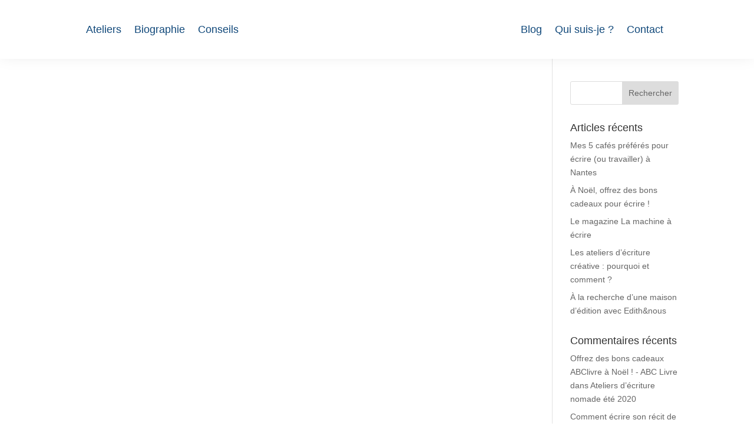

--- FILE ---
content_type: text/html; charset=UTF-8
request_url: https://abclivre.com/2020/10
body_size: 16746
content:
<!DOCTYPE html>
<html lang="fr-FR">
<head>
	<meta charset="UTF-8" />
<meta http-equiv="X-UA-Compatible" content="IE=edge">
	<link rel="pingback" href="https://abclivre.com/xmlrpc.php" />

	<script type="text/javascript">
		document.documentElement.className = 'js';
	</script>
	
	<style id="et-divi-userfonts">@font-face { font-family: "Playen Sans Medium"; font-display: swap;  src: url("https://abclivre.com/wp-content/uploads/et-fonts/PlayenSans-Medium.ttf") format("truetype"); }</style><meta name='robots' content='noindex, follow' />

	<!-- This site is optimized with the Yoast SEO plugin v26.7 - https://yoast.com/wordpress/plugins/seo/ -->
	<title>octobre 2020 - ABC Livre</title>
	<meta property="og:locale" content="fr_FR" />
	<meta property="og:type" content="website" />
	<meta property="og:title" content="octobre 2020 - ABC Livre" />
	<meta property="og:url" content="https://abclivre.com/2020/10" />
	<meta property="og:site_name" content="ABC Livre" />
	<meta name="twitter:card" content="summary_large_image" />
	<script type="application/ld+json" class="yoast-schema-graph">{"@context":"https://schema.org","@graph":[{"@type":"CollectionPage","@id":"https://abclivre.com/2020/10","url":"https://abclivre.com/2020/10","name":"octobre 2020 - ABC Livre","isPartOf":{"@id":"https://abclivre.com/#website"},"primaryImageOfPage":{"@id":"https://abclivre.com/2020/10#primaryimage"},"image":{"@id":"https://abclivre.com/2020/10#primaryimage"},"thumbnailUrl":"https://abclivre.com/wp-content/uploads/2020/09/abclivre_helenebatiot-e1601971943832.jpg","breadcrumb":{"@id":"https://abclivre.com/2020/10#breadcrumb"},"inLanguage":"fr-FR"},{"@type":"ImageObject","inLanguage":"fr-FR","@id":"https://abclivre.com/2020/10#primaryimage","url":"https://abclivre.com/wp-content/uploads/2020/09/abclivre_helenebatiot-e1601971943832.jpg","contentUrl":"https://abclivre.com/wp-content/uploads/2020/09/abclivre_helenebatiot-e1601971943832.jpg","width":1647,"height":1164,"caption":"Portait d'Hélène Batiot par Laure Garancher"},{"@type":"BreadcrumbList","@id":"https://abclivre.com/2020/10#breadcrumb","itemListElement":[{"@type":"ListItem","position":1,"name":"Accueil","item":"https://abclivre.com/"},{"@type":"ListItem","position":2,"name":"Archives pour octobre 2020"}]},{"@type":"WebSite","@id":"https://abclivre.com/#website","url":"https://abclivre.com/","name":"ABC Livre","description":"Livrons-nous !","publisher":{"@id":"https://abclivre.com/#organization"},"potentialAction":[{"@type":"SearchAction","target":{"@type":"EntryPoint","urlTemplate":"https://abclivre.com/?s={search_term_string}"},"query-input":{"@type":"PropertyValueSpecification","valueRequired":true,"valueName":"search_term_string"}}],"inLanguage":"fr-FR"},{"@type":"Organization","@id":"https://abclivre.com/#organization","name":"ABC Livre","url":"https://abclivre.com/","logo":{"@type":"ImageObject","inLanguage":"fr-FR","@id":"https://abclivre.com/#/schema/logo/image/","url":"https://abclivre.com/wp-content/uploads/2020/05/ABC_Livre_logo.png","contentUrl":"https://abclivre.com/wp-content/uploads/2020/05/ABC_Livre_logo.png","width":2363,"height":2363,"caption":"ABC Livre"},"image":{"@id":"https://abclivre.com/#/schema/logo/image/"}}]}</script>
	<!-- / Yoast SEO plugin. -->


<link rel='dns-prefetch' href='//use.fontawesome.com' />
<link rel="alternate" type="application/rss+xml" title="ABC Livre &raquo; Flux" href="https://abclivre.com/feed" />
<link rel="alternate" type="application/rss+xml" title="ABC Livre &raquo; Flux des commentaires" href="https://abclivre.com/comments/feed" />
<link rel="alternate" type="text/calendar" title="ABC Livre &raquo; Flux iCal" href="https://abclivre.com/ateliers/?ical=1" />
		<style>
			.lazyload,
			.lazyloading {
				max-width: 100%;
			}
		</style>
		<meta content="Divi Child (Nyteo) v.1.0.0" name="generator"/><link rel='stylesheet' id='sbi_styles-css' href='https://abclivre.com/wp-content/plugins/instagram-feed/css/sbi-styles.min.css?ver=6.10.0' type='text/css' media='all' />
<link rel='stylesheet' id='wp-block-library-css' href='https://abclivre.com/wp-includes/css/dist/block-library/style.min.css?ver=6.9' type='text/css' media='all' />
<style id='global-styles-inline-css' type='text/css'>
:root{--wp--preset--aspect-ratio--square: 1;--wp--preset--aspect-ratio--4-3: 4/3;--wp--preset--aspect-ratio--3-4: 3/4;--wp--preset--aspect-ratio--3-2: 3/2;--wp--preset--aspect-ratio--2-3: 2/3;--wp--preset--aspect-ratio--16-9: 16/9;--wp--preset--aspect-ratio--9-16: 9/16;--wp--preset--color--black: #000000;--wp--preset--color--cyan-bluish-gray: #abb8c3;--wp--preset--color--white: #ffffff;--wp--preset--color--pale-pink: #f78da7;--wp--preset--color--vivid-red: #cf2e2e;--wp--preset--color--luminous-vivid-orange: #ff6900;--wp--preset--color--luminous-vivid-amber: #fcb900;--wp--preset--color--light-green-cyan: #7bdcb5;--wp--preset--color--vivid-green-cyan: #00d084;--wp--preset--color--pale-cyan-blue: #8ed1fc;--wp--preset--color--vivid-cyan-blue: #0693e3;--wp--preset--color--vivid-purple: #9b51e0;--wp--preset--gradient--vivid-cyan-blue-to-vivid-purple: linear-gradient(135deg,rgb(6,147,227) 0%,rgb(155,81,224) 100%);--wp--preset--gradient--light-green-cyan-to-vivid-green-cyan: linear-gradient(135deg,rgb(122,220,180) 0%,rgb(0,208,130) 100%);--wp--preset--gradient--luminous-vivid-amber-to-luminous-vivid-orange: linear-gradient(135deg,rgb(252,185,0) 0%,rgb(255,105,0) 100%);--wp--preset--gradient--luminous-vivid-orange-to-vivid-red: linear-gradient(135deg,rgb(255,105,0) 0%,rgb(207,46,46) 100%);--wp--preset--gradient--very-light-gray-to-cyan-bluish-gray: linear-gradient(135deg,rgb(238,238,238) 0%,rgb(169,184,195) 100%);--wp--preset--gradient--cool-to-warm-spectrum: linear-gradient(135deg,rgb(74,234,220) 0%,rgb(151,120,209) 20%,rgb(207,42,186) 40%,rgb(238,44,130) 60%,rgb(251,105,98) 80%,rgb(254,248,76) 100%);--wp--preset--gradient--blush-light-purple: linear-gradient(135deg,rgb(255,206,236) 0%,rgb(152,150,240) 100%);--wp--preset--gradient--blush-bordeaux: linear-gradient(135deg,rgb(254,205,165) 0%,rgb(254,45,45) 50%,rgb(107,0,62) 100%);--wp--preset--gradient--luminous-dusk: linear-gradient(135deg,rgb(255,203,112) 0%,rgb(199,81,192) 50%,rgb(65,88,208) 100%);--wp--preset--gradient--pale-ocean: linear-gradient(135deg,rgb(255,245,203) 0%,rgb(182,227,212) 50%,rgb(51,167,181) 100%);--wp--preset--gradient--electric-grass: linear-gradient(135deg,rgb(202,248,128) 0%,rgb(113,206,126) 100%);--wp--preset--gradient--midnight: linear-gradient(135deg,rgb(2,3,129) 0%,rgb(40,116,252) 100%);--wp--preset--font-size--small: 13px;--wp--preset--font-size--medium: 20px;--wp--preset--font-size--large: 36px;--wp--preset--font-size--x-large: 42px;--wp--preset--spacing--20: 0.44rem;--wp--preset--spacing--30: 0.67rem;--wp--preset--spacing--40: 1rem;--wp--preset--spacing--50: 1.5rem;--wp--preset--spacing--60: 2.25rem;--wp--preset--spacing--70: 3.38rem;--wp--preset--spacing--80: 5.06rem;--wp--preset--shadow--natural: 6px 6px 9px rgba(0, 0, 0, 0.2);--wp--preset--shadow--deep: 12px 12px 50px rgba(0, 0, 0, 0.4);--wp--preset--shadow--sharp: 6px 6px 0px rgba(0, 0, 0, 0.2);--wp--preset--shadow--outlined: 6px 6px 0px -3px rgb(255, 255, 255), 6px 6px rgb(0, 0, 0);--wp--preset--shadow--crisp: 6px 6px 0px rgb(0, 0, 0);}:root { --wp--style--global--content-size: 823px;--wp--style--global--wide-size: 1080px; }:where(body) { margin: 0; }.wp-site-blocks > .alignleft { float: left; margin-right: 2em; }.wp-site-blocks > .alignright { float: right; margin-left: 2em; }.wp-site-blocks > .aligncenter { justify-content: center; margin-left: auto; margin-right: auto; }:where(.is-layout-flex){gap: 0.5em;}:where(.is-layout-grid){gap: 0.5em;}.is-layout-flow > .alignleft{float: left;margin-inline-start: 0;margin-inline-end: 2em;}.is-layout-flow > .alignright{float: right;margin-inline-start: 2em;margin-inline-end: 0;}.is-layout-flow > .aligncenter{margin-left: auto !important;margin-right: auto !important;}.is-layout-constrained > .alignleft{float: left;margin-inline-start: 0;margin-inline-end: 2em;}.is-layout-constrained > .alignright{float: right;margin-inline-start: 2em;margin-inline-end: 0;}.is-layout-constrained > .aligncenter{margin-left: auto !important;margin-right: auto !important;}.is-layout-constrained > :where(:not(.alignleft):not(.alignright):not(.alignfull)){max-width: var(--wp--style--global--content-size);margin-left: auto !important;margin-right: auto !important;}.is-layout-constrained > .alignwide{max-width: var(--wp--style--global--wide-size);}body .is-layout-flex{display: flex;}.is-layout-flex{flex-wrap: wrap;align-items: center;}.is-layout-flex > :is(*, div){margin: 0;}body .is-layout-grid{display: grid;}.is-layout-grid > :is(*, div){margin: 0;}body{padding-top: 0px;padding-right: 0px;padding-bottom: 0px;padding-left: 0px;}:root :where(.wp-element-button, .wp-block-button__link){background-color: #32373c;border-width: 0;color: #fff;font-family: inherit;font-size: inherit;font-style: inherit;font-weight: inherit;letter-spacing: inherit;line-height: inherit;padding-top: calc(0.667em + 2px);padding-right: calc(1.333em + 2px);padding-bottom: calc(0.667em + 2px);padding-left: calc(1.333em + 2px);text-decoration: none;text-transform: inherit;}.has-black-color{color: var(--wp--preset--color--black) !important;}.has-cyan-bluish-gray-color{color: var(--wp--preset--color--cyan-bluish-gray) !important;}.has-white-color{color: var(--wp--preset--color--white) !important;}.has-pale-pink-color{color: var(--wp--preset--color--pale-pink) !important;}.has-vivid-red-color{color: var(--wp--preset--color--vivid-red) !important;}.has-luminous-vivid-orange-color{color: var(--wp--preset--color--luminous-vivid-orange) !important;}.has-luminous-vivid-amber-color{color: var(--wp--preset--color--luminous-vivid-amber) !important;}.has-light-green-cyan-color{color: var(--wp--preset--color--light-green-cyan) !important;}.has-vivid-green-cyan-color{color: var(--wp--preset--color--vivid-green-cyan) !important;}.has-pale-cyan-blue-color{color: var(--wp--preset--color--pale-cyan-blue) !important;}.has-vivid-cyan-blue-color{color: var(--wp--preset--color--vivid-cyan-blue) !important;}.has-vivid-purple-color{color: var(--wp--preset--color--vivid-purple) !important;}.has-black-background-color{background-color: var(--wp--preset--color--black) !important;}.has-cyan-bluish-gray-background-color{background-color: var(--wp--preset--color--cyan-bluish-gray) !important;}.has-white-background-color{background-color: var(--wp--preset--color--white) !important;}.has-pale-pink-background-color{background-color: var(--wp--preset--color--pale-pink) !important;}.has-vivid-red-background-color{background-color: var(--wp--preset--color--vivid-red) !important;}.has-luminous-vivid-orange-background-color{background-color: var(--wp--preset--color--luminous-vivid-orange) !important;}.has-luminous-vivid-amber-background-color{background-color: var(--wp--preset--color--luminous-vivid-amber) !important;}.has-light-green-cyan-background-color{background-color: var(--wp--preset--color--light-green-cyan) !important;}.has-vivid-green-cyan-background-color{background-color: var(--wp--preset--color--vivid-green-cyan) !important;}.has-pale-cyan-blue-background-color{background-color: var(--wp--preset--color--pale-cyan-blue) !important;}.has-vivid-cyan-blue-background-color{background-color: var(--wp--preset--color--vivid-cyan-blue) !important;}.has-vivid-purple-background-color{background-color: var(--wp--preset--color--vivid-purple) !important;}.has-black-border-color{border-color: var(--wp--preset--color--black) !important;}.has-cyan-bluish-gray-border-color{border-color: var(--wp--preset--color--cyan-bluish-gray) !important;}.has-white-border-color{border-color: var(--wp--preset--color--white) !important;}.has-pale-pink-border-color{border-color: var(--wp--preset--color--pale-pink) !important;}.has-vivid-red-border-color{border-color: var(--wp--preset--color--vivid-red) !important;}.has-luminous-vivid-orange-border-color{border-color: var(--wp--preset--color--luminous-vivid-orange) !important;}.has-luminous-vivid-amber-border-color{border-color: var(--wp--preset--color--luminous-vivid-amber) !important;}.has-light-green-cyan-border-color{border-color: var(--wp--preset--color--light-green-cyan) !important;}.has-vivid-green-cyan-border-color{border-color: var(--wp--preset--color--vivid-green-cyan) !important;}.has-pale-cyan-blue-border-color{border-color: var(--wp--preset--color--pale-cyan-blue) !important;}.has-vivid-cyan-blue-border-color{border-color: var(--wp--preset--color--vivid-cyan-blue) !important;}.has-vivid-purple-border-color{border-color: var(--wp--preset--color--vivid-purple) !important;}.has-vivid-cyan-blue-to-vivid-purple-gradient-background{background: var(--wp--preset--gradient--vivid-cyan-blue-to-vivid-purple) !important;}.has-light-green-cyan-to-vivid-green-cyan-gradient-background{background: var(--wp--preset--gradient--light-green-cyan-to-vivid-green-cyan) !important;}.has-luminous-vivid-amber-to-luminous-vivid-orange-gradient-background{background: var(--wp--preset--gradient--luminous-vivid-amber-to-luminous-vivid-orange) !important;}.has-luminous-vivid-orange-to-vivid-red-gradient-background{background: var(--wp--preset--gradient--luminous-vivid-orange-to-vivid-red) !important;}.has-very-light-gray-to-cyan-bluish-gray-gradient-background{background: var(--wp--preset--gradient--very-light-gray-to-cyan-bluish-gray) !important;}.has-cool-to-warm-spectrum-gradient-background{background: var(--wp--preset--gradient--cool-to-warm-spectrum) !important;}.has-blush-light-purple-gradient-background{background: var(--wp--preset--gradient--blush-light-purple) !important;}.has-blush-bordeaux-gradient-background{background: var(--wp--preset--gradient--blush-bordeaux) !important;}.has-luminous-dusk-gradient-background{background: var(--wp--preset--gradient--luminous-dusk) !important;}.has-pale-ocean-gradient-background{background: var(--wp--preset--gradient--pale-ocean) !important;}.has-electric-grass-gradient-background{background: var(--wp--preset--gradient--electric-grass) !important;}.has-midnight-gradient-background{background: var(--wp--preset--gradient--midnight) !important;}.has-small-font-size{font-size: var(--wp--preset--font-size--small) !important;}.has-medium-font-size{font-size: var(--wp--preset--font-size--medium) !important;}.has-large-font-size{font-size: var(--wp--preset--font-size--large) !important;}.has-x-large-font-size{font-size: var(--wp--preset--font-size--x-large) !important;}
/*# sourceURL=global-styles-inline-css */
</style>

<style id='font-awesome-svg-styles-default-inline-css' type='text/css'>
.svg-inline--fa {
  display: inline-block;
  height: 1em;
  overflow: visible;
  vertical-align: -.125em;
}
/*# sourceURL=font-awesome-svg-styles-default-inline-css */
</style>
<link rel='stylesheet' id='font-awesome-svg-styles-css' href='https://abclivre.com/wp-content/uploads/font-awesome/v5.13.0/css/svg-with-js.css' type='text/css' media='all' />
<style id='font-awesome-svg-styles-inline-css' type='text/css'>
   .wp-block-font-awesome-icon svg::before,
   .wp-rich-text-font-awesome-icon svg::before {content: unset;}
/*# sourceURL=font-awesome-svg-styles-inline-css */
</style>
<link rel='stylesheet' id='cmplz-general-css' href='https://abclivre.com/wp-content/plugins/complianz-gdpr/assets/css/cookieblocker.min.css?ver=1766007747' type='text/css' media='all' />
<link rel='stylesheet' id='font-awesome-official-css' href='https://use.fontawesome.com/releases/v5.13.0/css/all.css' type='text/css' media='all' integrity="sha384-Bfad6CLCknfcloXFOyFnlgtENryhrpZCe29RTifKEixXQZ38WheV+i/6YWSzkz3V" crossorigin="anonymous" />
<link rel='stylesheet' id='divi-contact-form-helper-css' href='https://abclivre.com/wp-content/plugins/divi-contact-form-helper/assets/public/css/app.min.css?ver=1.7.14' type='text/css' media='all' />
<link rel='stylesheet' id='divi-event-calendar-module-styles-css' href='https://abclivre.com/wp-content/plugins/divi-event-calendar-module/styles/style.min.css?ver=1.0.0' type='text/css' media='all' />
<link rel='stylesheet' id='dwd-map-extended-styles-css' href='https://abclivre.com/wp-content/plugins/dwd-map-extended/styles/style.min.css?ver=3.1.3' type='text/css' media='all' />
<link rel='stylesheet' id='divi-enhancer-styles-css' href='https://abclivre.com/wp-content/plugins/miguras-divi-enhancer/styles/style.min.css?ver=1.0.0' type='text/css' media='all' />
<link rel='stylesheet' id='wp-pagenavi-css' href='https://abclivre.com/wp-content/plugins/wp-pagenavi/pagenavi-css.css?ver=2.70' type='text/css' media='all' />
<link rel='stylesheet' id='divienhancer-slick-css-css' href='https://abclivre.com/wp-content/plugins/miguras-divi-enhancer/functions/styles/slick.css?ver=6.9' type='text/css' media='all' />
<link rel='stylesheet' id='divienhancer-slick-theme-css' href='https://abclivre.com/wp-content/plugins/miguras-divi-enhancer/functions/styles/slick-theme.css?ver=6.9' type='text/css' media='all' />
<link rel='stylesheet' id='divienhancer-custom-css' href='https://abclivre.com/wp-content/plugins/miguras-divi-enhancer/functions/styles/custom.css?ver=94' type='text/css' media='all' />
<link rel='stylesheet' id='divienhancer-procss-css' href='https://abclivre.com/wp-content/plugins/divi-enhancer-pro/pro-functions/styles/depro_styles.css?ver=2' type='text/css' media='all' />
<link rel='stylesheet' id='divienhancer-ihoverpro-css' href='https://abclivre.com/wp-content/plugins/divi-enhancer-pro/pro-functions/styles/depro_ihoverpro.css?ver=6.9' type='text/css' media='all' />
<link rel='stylesheet' id='divi-style-parent-css' href='https://abclivre.com/wp-content/themes/Divi/style-static.min.divi-switch-4.0.18.css?ver=1768841453' type='text/css' media='all' />
<link rel='stylesheet' id='divi-style-css' href='https://abclivre.com/wp-content/themes/divi-child-nyteo/style.css?ver=4.27.5' type='text/css' media='all' />
<link rel='stylesheet' id='font-awesome-official-v4shim-css' href='https://use.fontawesome.com/releases/v5.13.0/css/v4-shims.css' type='text/css' media='all' integrity="sha384-/7iOrVBege33/9vHFYEtviVcxjUsNCqyeMnlW/Ms+PH8uRdFkKFmqf9CbVAN0Qef" crossorigin="anonymous" />
<style id='font-awesome-official-v4shim-inline-css' type='text/css'>
@font-face {
font-family: "FontAwesome";
font-display: block;
src: url("https://use.fontawesome.com/releases/v5.13.0/webfonts/fa-brands-400.eot"),
		url("https://use.fontawesome.com/releases/v5.13.0/webfonts/fa-brands-400.eot?#iefix") format("embedded-opentype"),
		url("https://use.fontawesome.com/releases/v5.13.0/webfonts/fa-brands-400.woff2") format("woff2"),
		url("https://use.fontawesome.com/releases/v5.13.0/webfonts/fa-brands-400.woff") format("woff"),
		url("https://use.fontawesome.com/releases/v5.13.0/webfonts/fa-brands-400.ttf") format("truetype"),
		url("https://use.fontawesome.com/releases/v5.13.0/webfonts/fa-brands-400.svg#fontawesome") format("svg");
}

@font-face {
font-family: "FontAwesome";
font-display: block;
src: url("https://use.fontawesome.com/releases/v5.13.0/webfonts/fa-solid-900.eot"),
		url("https://use.fontawesome.com/releases/v5.13.0/webfonts/fa-solid-900.eot?#iefix") format("embedded-opentype"),
		url("https://use.fontawesome.com/releases/v5.13.0/webfonts/fa-solid-900.woff2") format("woff2"),
		url("https://use.fontawesome.com/releases/v5.13.0/webfonts/fa-solid-900.woff") format("woff"),
		url("https://use.fontawesome.com/releases/v5.13.0/webfonts/fa-solid-900.ttf") format("truetype"),
		url("https://use.fontawesome.com/releases/v5.13.0/webfonts/fa-solid-900.svg#fontawesome") format("svg");
}

@font-face {
font-family: "FontAwesome";
font-display: block;
src: url("https://use.fontawesome.com/releases/v5.13.0/webfonts/fa-regular-400.eot"),
		url("https://use.fontawesome.com/releases/v5.13.0/webfonts/fa-regular-400.eot?#iefix") format("embedded-opentype"),
		url("https://use.fontawesome.com/releases/v5.13.0/webfonts/fa-regular-400.woff2") format("woff2"),
		url("https://use.fontawesome.com/releases/v5.13.0/webfonts/fa-regular-400.woff") format("woff"),
		url("https://use.fontawesome.com/releases/v5.13.0/webfonts/fa-regular-400.ttf") format("truetype"),
		url("https://use.fontawesome.com/releases/v5.13.0/webfonts/fa-regular-400.svg#fontawesome") format("svg");
unicode-range: U+F004-F005,U+F007,U+F017,U+F022,U+F024,U+F02E,U+F03E,U+F044,U+F057-F059,U+F06E,U+F070,U+F075,U+F07B-F07C,U+F080,U+F086,U+F089,U+F094,U+F09D,U+F0A0,U+F0A4-F0A7,U+F0C5,U+F0C7-F0C8,U+F0E0,U+F0EB,U+F0F3,U+F0F8,U+F0FE,U+F111,U+F118-F11A,U+F11C,U+F133,U+F144,U+F146,U+F14A,U+F14D-F14E,U+F150-F152,U+F15B-F15C,U+F164-F165,U+F185-F186,U+F191-F192,U+F1AD,U+F1C1-F1C9,U+F1CD,U+F1D8,U+F1E3,U+F1EA,U+F1F6,U+F1F9,U+F20A,U+F247-F249,U+F24D,U+F254-F25B,U+F25D,U+F267,U+F271-F274,U+F279,U+F28B,U+F28D,U+F2B5-F2B6,U+F2B9,U+F2BB,U+F2BD,U+F2C1-F2C2,U+F2D0,U+F2D2,U+F2DC,U+F2ED,U+F328,U+F358-F35B,U+F3A5,U+F3D1,U+F410,U+F4AD;
}
/*# sourceURL=font-awesome-official-v4shim-inline-css */
</style>
<script type="text/javascript" src="https://abclivre.com/wp-includes/js/jquery/jquery.min.js?ver=3.7.1" id="jquery-core-js"></script>
<script type="text/javascript" src="https://abclivre.com/wp-includes/js/jquery/jquery-migrate.min.js?ver=3.4.1" id="jquery-migrate-js"></script>
<script type="text/javascript" src="https://abclivre.com/wp-content/plugins/divi-switch/includes/output/script.js?ver=1768841399" id="DiviSwitch-js"></script>
<script type="text/javascript" src="https://abclivre.com/wp-content/plugins/miguras-divi-enhancer/functions/scripts/slick.min.js?ver=6.9" id="divienhancer-slick-js-js"></script>
<script type="text/javascript" src="https://abclivre.com/wp-content/plugins/miguras-divi-enhancer/functions/scripts/jquery.event.move.js?ver=6.9" id="divienhancer-event-move-js"></script>
<script type="text/javascript" src="https://abclivre.com/wp-content/plugins/divi-enhancer-pro/pro-functions/scripts/depro_scripts.js?ver=10" id="divienhancer-profrontend-js"></script>
<script type="text/javascript" src="https://abclivre.com/wp-content/plugins/divi-enhancer-pro/pro-functions/scripts/isotope.pkgd.min.js?ver=6.9" id="divienhancer-isotope-js"></script>
<script type="text/javascript" src="https://abclivre.com/wp-content/plugins/divi-enhancer-pro/pro-functions/scripts/infinite-scroll.pkgd.min.js?ver=6.9" id="divienhancer-infinite-scroll-js"></script>
<script type="text/javascript" src="https://abclivre.com/wp-content/plugins/divi-enhancer-pro/pro-functions/scripts/jquery.svg3dtagcloud.min.js?ver=6.9" id="divienhancer-svg3dtagcloud-js"></script>
<link rel="https://api.w.org/" href="https://abclivre.com/wp-json/" /><link rel="EditURI" type="application/rsd+xml" title="RSD" href="https://abclivre.com/xmlrpc.php?rsd" />
<meta name="tec-api-version" content="v1"><meta name="tec-api-origin" content="https://abclivre.com"><link rel="alternate" href="https://abclivre.com/wp-json/tribe/events/v1/" />			<style>.cmplz-hidden {
					display: none !important;
				}</style>		<script>
			document.documentElement.className = document.documentElement.className.replace('no-js', 'js');
		</script>
				<style>
			.no-js img.lazyload {
				display: none;
			}

			figure.wp-block-image img.lazyloading {
				min-width: 150px;
			}

			.lazyload,
			.lazyloading {
				--smush-placeholder-width: 100px;
				--smush-placeholder-aspect-ratio: 1/1;
				width: var(--smush-image-width, var(--smush-placeholder-width)) !important;
				aspect-ratio: var(--smush-image-aspect-ratio, var(--smush-placeholder-aspect-ratio)) !important;
			}

						.lazyload, .lazyloading {
				opacity: 0;
			}

			.lazyloaded {
				opacity: 1;
				transition: opacity 400ms;
				transition-delay: 0ms;
			}

					</style>
		<meta name="viewport" content="width=device-width, initial-scale=1.0, maximum-scale=1.0, user-scalable=0" />


<style type="text/css">

#main-header .nav li ul a {font-size:px;}



@media only screen and (max-width: 980px){
#logo {max-height: px;>}
}

</style>


<script>
jQuery(document).ready(function(){
    jQuery(".et_cstm_slider .post-meta").text(function () {
    var replaced = jQuery(this).html().replace(" | 0 Commentaire", "");
     jQuery(this).html(replaced);
    });
});
</script>

<!-- Ajout Camille 17/01/2023 -->
<script type="text/javascript">
	(function($) {
		$(document).ready(function() {
			$('.single-tribe_events .ecs-venue a').each(function() {
				$(this).parent().append('<span>' + $(this).text() + '</span>');
				$(this).remove();
			});
		});
	})(jQuery);
</script><link rel="icon" href="https://abclivre.com/wp-content/uploads/2023/03/cropped-favicon-32x32.png" sizes="32x32" />
<link rel="icon" href="https://abclivre.com/wp-content/uploads/2023/03/cropped-favicon-192x192.png" sizes="192x192" />
<link rel="apple-touch-icon" href="https://abclivre.com/wp-content/uploads/2023/03/cropped-favicon-180x180.png" />
<meta name="msapplication-TileImage" content="https://abclivre.com/wp-content/uploads/2023/03/cropped-favicon-270x270.png" />
<link rel="stylesheet" id="et-divi-customizer-global-cached-inline-styles" href="https://abclivre.com/wp-content/et-cache/global/et-divi-customizer-global.min.css?ver=1768841553" /><link rel="stylesheet" id="et-core-unified-cpt-9848-cached-inline-styles" href="https://abclivre.com/wp-content/et-cache/9848/et-core-unified-cpt-9848.min.css?ver=1768841554" /><link rel="stylesheet" id="et-core-unified-cpt-12288-cached-inline-styles" href="https://abclivre.com/wp-content/et-cache/12288/et-core-unified-cpt-12288.min.css?ver=1768841554" /><link rel='stylesheet' id='et-builder-googlefonts-css' href='https://fonts.googleapis.com/css?family=Jost:100,200,300,regular,500,600,700,800,900,100italic,200italic,300italic,italic,500italic,600italic,700italic,800italic,900italic|Comfortaa:300,regular,500,600,700|Quicksand:300,regular,500,600,700&#038;subset=latin,latin-ext&#038;display=swap' type='text/css' media='all' />
</head>
<body data-cmplz=1 class="archive date wp-theme-Divi wp-child-theme-divi-child-nyteo et-tb-has-template et-tb-has-header et-tb-has-footer divienhancer-pro tribe-no-js et_button_no_icon et_pb_button_helper_class et_cover_background et_pb_gutter osx et_pb_gutters3 et_pb_pagebuilder_layout et_right_sidebar et_divi_theme et-db">
	<div id="page-container">
<div id="et-boc" class="et-boc">
			
		<header class="et-l et-l--header">
			<div class="et_builder_inner_content et_pb_gutters3">
		<div class="et_pb_section et_pb_section_0_tb_header custom-sticky-header et_section_regular et_pb_section--with-menu" >
				
				
				
				
				
				
				<div class="et_pb_row et_pb_row_1_tb_header et_pb_equal_columns et_pb_gutters1 et_pb_row--with-menu">
				<div class="et_pb_column et_pb_column_1_3 et_pb_column_0_tb_header  et_pb_css_mix_blend_mode_passthrough et_pb_column--with-menu">
				
				
				
				
				<div class="et_pb_module none divienhancer-hover-effect et_pb_menu et_pb_menu_0_tb_header et_pb_bg_layout_light  et_pb_text_align_left et_dropdown_animation_fade et_pb_menu--without-logo et_pb_menu--style-centered">
					
					
					
					
					<div class="et_pb_menu_inner_container clearfix">
						
						<div class="et_pb_menu__wrap">
							<div class="et_pb_menu__menu">
								<nav class="et-menu-nav"><ul id="menu-menu-header-gauche" class="et-menu nav"><li id="menu-item-9864" class="ateliers et_pb_menu_page_id-9803 menu-item menu-item-type-post_type menu-item-object-page menu-item-9864"><a href="https://abclivre.com/ateliers-decriture">Ateliers</a></li>
<li id="menu-item-9862" class="biographie et_pb_menu_page_id-9858 menu-item menu-item-type-post_type menu-item-object-page menu-item-9862"><a href="https://abclivre.com/biographies">Biographie</a></li>
<li id="menu-item-9863" class="conseils et_pb_menu_page_id-9860 menu-item menu-item-type-post_type menu-item-object-page menu-item-9863"><a href="https://abclivre.com/conseils-litteraires">Conseils</a></li>
</ul></nav>
							</div>
							
							
							<div class="et_mobile_nav_menu">
				<div class="mobile_nav closed">
					<span class="mobile_menu_bar"></span>
				</div>
			</div>
						</div>
						
					</div>
				</div>
			</div><div class="et_pb_column et_pb_column_1_3 et_pb_column_1_tb_header  et_pb_css_mix_blend_mode_passthrough">
				
				
				
				
				<div class="et_pb_module none divienhancer-hover-effect et_pb_image et_pb_image_0_tb_header">
				
				
				
				
				<a href="https://abclivre.com/"><span class="et_pb_image_wrap "><img decoding="async" width="186" height="80" data-src="https://abclivre.com/wp-content/uploads/2023/03/logo-abclivre-transparent.png" alt="" title="logo-abclivre-transparent" class="wp-image-16127 lazyload" src="[data-uri]" style="--smush-placeholder-width: 186px; --smush-placeholder-aspect-ratio: 186/80;" /></span></a>
			</div>
			</div><div class="et_pb_column et_pb_column_1_3 et_pb_column_2_tb_header  et_pb_css_mix_blend_mode_passthrough et-last-child et_pb_column--with-menu">
				
				
				
				
				<div class="et_pb_module none divienhancer-hover-effect et_pb_menu et_pb_menu_1_tb_header et_pb_bg_layout_light  et_pb_text_align_left et_dropdown_animation_fade et_pb_menu--without-logo et_pb_menu--style-centered">
					
					
					
					
					<div class="et_pb_menu_inner_container clearfix">
						
						<div class="et_pb_menu__wrap">
							<div class="et_pb_menu__menu">
								<nav class="et-menu-nav"><ul id="menu-menu-header-droite" class="et-menu nav"><li id="menu-item-9867" class="et_pb_menu_page_id-9815 menu-item menu-item-type-post_type menu-item-object-page menu-item-9867"><a href="https://abclivre.com/blog">Blog</a></li>
<li id="menu-item-9865" class="et_pb_menu_page_id-9811 menu-item menu-item-type-post_type menu-item-object-page menu-item-9865"><a href="https://abclivre.com/qui-suis-je">Qui suis-je ?</a></li>
<li id="menu-item-9866" class="et_pb_menu_page_id-9817 menu-item menu-item-type-post_type menu-item-object-page menu-item-9866"><a href="https://abclivre.com/contact">Contact</a></li>
</ul></nav>
							</div>
							
							
							<div class="et_mobile_nav_menu">
				<div class="mobile_nav closed">
					<span class="mobile_menu_bar"></span>
				</div>
			</div>
						</div>
						
					</div>
				</div>
			</div>
				
				
				
				
			</div>
				
				
			</div><div class="et_pb_section et_pb_section_1_tb_header custom-sticky-header-responsive et_section_regular et_pb_section--with-menu" >
				
				
				
				
				
				
				<div class="et_pb_row et_pb_row_3_tb_header et_pb_row--with-menu">
				<div class="et_pb_column et_pb_column_4_4 et_pb_column_3_tb_header  et_pb_css_mix_blend_mode_passthrough et-last-child et_pb_column--with-menu">
				
				
				
				
				<div class="et_pb_with_border et_pb_module none divienhancer-hover-effect et_pb_menu et_pb_menu_2_tb_header et_pb_bg_layout_light  et_pb_text_align_left et_dropdown_animation_fade et_pb_menu--with-logo et_pb_menu--style-left_aligned">
					
					
					
					
					<div class="et_pb_menu_inner_container clearfix">
						<div class="et_pb_menu__logo-wrap">
			  <div class="et_pb_menu__logo">
				<a href="https://abclivre.com/" ><img decoding="async" width="186" height="80" data-src="https://abclivre.com/wp-content/uploads/2023/03/logo-abclivre-transparent.png" alt="" class="wp-image-16127 lazyload" src="[data-uri]" style="--smush-placeholder-width: 186px; --smush-placeholder-aspect-ratio: 186/80;" /></a>
			  </div>
			</div>
						<div class="et_pb_menu__wrap">
							<div class="et_pb_menu__menu">
								<nav class="et-menu-nav"><ul id="menu-menu-header-responsive" class="et-menu nav"><li class="et_pb_menu_page_id-9803 menu-item menu-item-type-post_type menu-item-object-page menu-item-9874"><a href="https://abclivre.com/ateliers-decriture">Ateliers</a></li>
<li class="et_pb_menu_page_id-9858 menu-item menu-item-type-post_type menu-item-object-page menu-item-9875"><a href="https://abclivre.com/biographies">Biographie</a></li>
<li class="et_pb_menu_page_id-9860 menu-item menu-item-type-post_type menu-item-object-page menu-item-9876"><a href="https://abclivre.com/conseils-litteraires">Conseils</a></li>
<li class="et_pb_menu_page_id-9815 menu-item menu-item-type-post_type menu-item-object-page menu-item-9877"><a href="https://abclivre.com/blog">Blog</a></li>
<li class="et_pb_menu_page_id-9811 menu-item menu-item-type-post_type menu-item-object-page menu-item-9878"><a href="https://abclivre.com/qui-suis-je">Qui suis-je ?</a></li>
<li class="et_pb_menu_page_id-9817 menu-item menu-item-type-post_type menu-item-object-page menu-item-9879"><a href="https://abclivre.com/contact">Contact</a></li>
</ul></nav>
							</div>
							
							
							<div class="et_mobile_nav_menu">
				<div class="mobile_nav closed">
					<span class="mobile_menu_bar"></span>
				</div>
			</div>
						</div>
						
					</div>
				</div>
			</div>
				
				
				
				
			</div>
				
				
			</div>		</div>
	</header>
	<div id="et-main-area">
	
<div id="main-content">
	<div class="container">
		<div id="content-area" class="clearfix">
			<div id="left-area">
		
					<article id="post-13586" class="et_pb_post post-13586 post type-post status-publish format-standard has-post-thumbnail hentry category-mon-metier-entrepreneure">

											<a class="entry-featured-image-url" href="https://abclivre.com/les-3-ans-dabclivre">
								<img data-src="https://abclivre.com/wp-content/uploads/2020/09/abclivre_helenebatiot-e1601971943832-1080x675.jpg" alt="Les 3 ans d&rsquo;ABClivre" width="1080" height="675" data-srcset="https://abclivre.com/wp-content/uploads/2020/09/abclivre_helenebatiot-e1601971943832-980x551.jpg 980w, https://abclivre.com/wp-content/uploads/2020/09/abclivre_helenebatiot-e1601971943832-480x270.jpg 480w" data-sizes="(min-width: 0px) and (max-width: 480px) 480px, (min-width: 481px) and (max-width: 980px) 980px, (min-width: 981px) 1080px, 100vw" src="[data-uri]" class="lazyload" style="--smush-placeholder-width: 1080px; --smush-placeholder-aspect-ratio: 1080/675;" />							</a>
					
															<h2 class="entry-title"><a href="https://abclivre.com/les-3-ans-dabclivre">Les 3 ans d&rsquo;ABClivre</a></h2>
					
					<p class="post-meta"><a href="https://abclivre.com/categorie/mon-metier-entrepreneure" rel="category tag">Mon métier</a></p>Les 3 ans d&rsquo;ABClivre  Un grand merci à Laure Garancher pour cette illustration. Aujourd’hui, ABClivre fête ses 3 ans À trois ans, on entre à l’école. Pas encore l’âge d’apprendre à lire, mais on quitte le cocon. L’année dernière, je vous écrivais que ça y est,...				
					</article>
						</div>

				<div id="sidebar">
		<div id="search-2" class="et_pb_widget widget_search"><form role="search" method="get" id="searchform" class="searchform" action="https://abclivre.com/">
				<div>
					<label class="screen-reader-text" for="s">Rechercher :</label>
					<input type="text" value="" name="s" id="s" />
					<input type="submit" id="searchsubmit" value="Rechercher" />
				</div>
			</form></div>
		<div id="recent-posts-2" class="et_pb_widget widget_recent_entries">
		<h4 class="widgettitle">Articles récents</h4>
		<ul>
											<li>
					<a href="https://abclivre.com/mes-5-cafes-preferes-pour-ecrire-ou-travailler-a-nantes">Mes 5 cafés préférés pour écrire (ou travailler) à Nantes</a>
									</li>
											<li>
					<a href="https://abclivre.com/a-noel-offrez-des-bons-cadeaux-pour-ecrire">À Noël, offrez des bons cadeaux pour écrire !</a>
									</li>
											<li>
					<a href="https://abclivre.com/le-magazine-la-machine-a-ecrire">Le magazine La machine à écrire</a>
									</li>
											<li>
					<a href="https://abclivre.com/les-ateliers-decriture-creative-pourquoi-et-comment">Les ateliers d&rsquo;écriture créative : pourquoi et comment ?</a>
									</li>
											<li>
					<a href="https://abclivre.com/a-la-recherche-dune-maison-dedition-avec-edithnous">À la recherche d&rsquo;une maison d&rsquo;édition avec Edith&#038;nous</a>
									</li>
					</ul>

		</div><div id="recent-comments-2" class="et_pb_widget widget_recent_comments"><h4 class="widgettitle">Commentaires récents</h4><ul id="recentcomments"><li class="recentcomments"><span class="comment-author-link"><a href="https://abclivre.com/offrez-des-bons-cadeaux-abclivre-a-noel" class="url" rel="ugc">Offrez des bons cadeaux ABClivre à Noël ! - ABC Livre</a></span> dans <a href="https://abclivre.com/ateliers-decriture-nomade-2020-a-nantes#comment-32">Ateliers d&rsquo;écriture nomade été 2020</a></li><li class="recentcomments"><span class="comment-author-link"><a href="https://abclivre.com/comment-ecrire-son-recit-de-vie-avec-une-biographe" class="url" rel="ugc">Comment écrire son récit de vie ? - ABC Livre</a></span> dans <a href="https://abclivre.com/foire-aux-questions-la-redaction-dune-biographie#comment-31">Foire aux questions : la rédaction d&rsquo;une biographie</a></li><li class="recentcomments"><span class="comment-author-link"><a href="https://abclivre.com/de-loral-a-lecrit/" class="url" rel="ugc">Écrire sa biographie - Quatrième étape : la rédaction - ABClivre</a></span> dans <a href="https://abclivre.com/la-biographie-finie-6-6#comment-27">Écrire sa biographie &#8211; Sixième étape : le livre imprimé</a></li><li class="recentcomments"><span class="comment-author-link"><a href="https://abclivre.com/la-maison-aux-volets-bleu-ciel-1-6/" class="url" rel="ugc">Écrire sa biographie - Première étape : la rencontre - ABClivre</a></span> dans <a href="https://abclivre.com/la-biographie-finie-6-6#comment-26">Écrire sa biographie &#8211; Sixième étape : le livre imprimé</a></li><li class="recentcomments"><span class="comment-author-link"><a href="https://abclivre.com/la-grande-histoire-dans-la-petite-histoire/" class="url" rel="ugc">Écrire sa biographie - Troisième étape : la grande Histoire -</a></span> dans <a href="https://abclivre.com/la-biographie-finie-6-6#comment-25">Écrire sa biographie &#8211; Sixième étape : le livre imprimé</a></li></ul></div><div id="archives-2" class="et_pb_widget widget_archive"><h4 class="widgettitle">Archives</h4>
			<ul>
					<li><a href='https://abclivre.com/2026/01'>janvier 2026</a></li>
	<li><a href='https://abclivre.com/2025/11'>novembre 2025</a></li>
	<li><a href='https://abclivre.com/2025/10'>octobre 2025</a></li>
	<li><a href='https://abclivre.com/2025/05'>mai 2025</a></li>
	<li><a href='https://abclivre.com/2025/03'>mars 2025</a></li>
	<li><a href='https://abclivre.com/2024/05'>mai 2024</a></li>
	<li><a href='https://abclivre.com/2024/02'>février 2024</a></li>
	<li><a href='https://abclivre.com/2024/01'>janvier 2024</a></li>
	<li><a href='https://abclivre.com/2023/10'>octobre 2023</a></li>
	<li><a href='https://abclivre.com/2023/08'>août 2023</a></li>
	<li><a href='https://abclivre.com/2023/07'>juillet 2023</a></li>
	<li><a href='https://abclivre.com/2023/04'>avril 2023</a></li>
	<li><a href='https://abclivre.com/2023/03'>mars 2023</a></li>
	<li><a href='https://abclivre.com/2023/02'>février 2023</a></li>
	<li><a href='https://abclivre.com/2023/01'>janvier 2023</a></li>
	<li><a href='https://abclivre.com/2022/11'>novembre 2022</a></li>
	<li><a href='https://abclivre.com/2022/09'>septembre 2022</a></li>
	<li><a href='https://abclivre.com/2022/08'>août 2022</a></li>
	<li><a href='https://abclivre.com/2022/07'>juillet 2022</a></li>
	<li><a href='https://abclivre.com/2022/05'>mai 2022</a></li>
	<li><a href='https://abclivre.com/2022/03'>mars 2022</a></li>
	<li><a href='https://abclivre.com/2022/02'>février 2022</a></li>
	<li><a href='https://abclivre.com/2022/01'>janvier 2022</a></li>
	<li><a href='https://abclivre.com/2021/12'>décembre 2021</a></li>
	<li><a href='https://abclivre.com/2021/11'>novembre 2021</a></li>
	<li><a href='https://abclivre.com/2021/10'>octobre 2021</a></li>
	<li><a href='https://abclivre.com/2021/09'>septembre 2021</a></li>
	<li><a href='https://abclivre.com/2021/08'>août 2021</a></li>
	<li><a href='https://abclivre.com/2021/07'>juillet 2021</a></li>
	<li><a href='https://abclivre.com/2021/06'>juin 2021</a></li>
	<li><a href='https://abclivre.com/2021/05'>mai 2021</a></li>
	<li><a href='https://abclivre.com/2021/04'>avril 2021</a></li>
	<li><a href='https://abclivre.com/2021/03'>mars 2021</a></li>
	<li><a href='https://abclivre.com/2021/02'>février 2021</a></li>
	<li><a href='https://abclivre.com/2021/01'>janvier 2021</a></li>
	<li><a href='https://abclivre.com/2020/11'>novembre 2020</a></li>
	<li><a href='https://abclivre.com/2020/10' aria-current="page">octobre 2020</a></li>
	<li><a href='https://abclivre.com/2020/09'>septembre 2020</a></li>
	<li><a href='https://abclivre.com/2020/07'>juillet 2020</a></li>
	<li><a href='https://abclivre.com/2020/06'>juin 2020</a></li>
	<li><a href='https://abclivre.com/2020/05'>mai 2020</a></li>
	<li><a href='https://abclivre.com/2020/04'>avril 2020</a></li>
	<li><a href='https://abclivre.com/2020/03'>mars 2020</a></li>
	<li><a href='https://abclivre.com/2020/02'>février 2020</a></li>
	<li><a href='https://abclivre.com/2020/01'>janvier 2020</a></li>
	<li><a href='https://abclivre.com/2019/12'>décembre 2019</a></li>
	<li><a href='https://abclivre.com/2019/11'>novembre 2019</a></li>
	<li><a href='https://abclivre.com/2019/10'>octobre 2019</a></li>
	<li><a href='https://abclivre.com/2019/09'>septembre 2019</a></li>
	<li><a href='https://abclivre.com/2019/07'>juillet 2019</a></li>
	<li><a href='https://abclivre.com/2019/06'>juin 2019</a></li>
	<li><a href='https://abclivre.com/2019/04'>avril 2019</a></li>
	<li><a href='https://abclivre.com/2019/02'>février 2019</a></li>
	<li><a href='https://abclivre.com/2018/12'>décembre 2018</a></li>
	<li><a href='https://abclivre.com/2018/11'>novembre 2018</a></li>
	<li><a href='https://abclivre.com/2018/10'>octobre 2018</a></li>
	<li><a href='https://abclivre.com/2018/09'>septembre 2018</a></li>
	<li><a href='https://abclivre.com/2018/08'>août 2018</a></li>
	<li><a href='https://abclivre.com/2018/07'>juillet 2018</a></li>
	<li><a href='https://abclivre.com/2018/06'>juin 2018</a></li>
			</ul>

			</div><div id="categories-2" class="et_pb_widget widget_categories"><h4 class="widgettitle">Catégories</h4>
			<ul>
					<li class="cat-item cat-item-9"><a href="https://abclivre.com/categorie/ateliers">Ateliers</a>
</li>
	<li class="cat-item cat-item-15"><a href="https://abclivre.com/categorie/biographie">Biographie</a>
</li>
	<li class="cat-item cat-item-11"><a href="https://abclivre.com/categorie/conseils">Conseils</a>
</li>
	<li class="cat-item cat-item-17"><a href="https://abclivre.com/categorie/mon-metier-entrepreneure">Mon métier</a>
</li>
	<li class="cat-item cat-item-22"><a href="https://abclivre.com/categorie/rencontres">Rencontres &amp; lectures</a>
</li>
	<li class="cat-item cat-item-19"><a href="https://abclivre.com/categorie/revue-de-presse-abclivre">Revue de presse</a>
</li>
			</ul>

			</div>	</div>
		</div>
	</div>
</div>

	<footer class="et-l et-l--footer">
			<div class="et_builder_inner_content et_pb_gutters3"><div class="et_pb_section et_pb_section_0_tb_footer custom-abc-footer et_pb_with_background et_section_regular" >
				
				
				
				
				
				
				<div class="et_pb_row et_pb_row_0_tb_footer et_pb_equal_columns">
				<div class="et_pb_column et_pb_column_3_4 et_pb_column_0_tb_footer  et_pb_css_mix_blend_mode_passthrough">
				
				
				
				
				<div class="et_pb_module none divienhancer-hover-effect et_pb_text et_pb_text_0_tb_footer  et_pb_text_align_left et_pb_text_align_center-tablet et_pb_bg_layout_light">
				
				
				
				
				<div class="et_pb_text_inner" data-et-multi-view="{&quot;schema&quot;:{&quot;content&quot;:{&quot;desktop&quot;:&quot;\u00a9 2023 ABC Livre | Site cr\u00e9\u00e9 par &lt;a href=\&quot;https:\/\/www.juditpan.com\/\&quot; target=\&quot;_blank\&quot; rel=\&quot;noopener\&quot;&gt;Judit Pan&lt;\/a&gt; &#038; &lt;a href=\&quot;https:\/\/nyteo.fr\&quot; target=\&quot;_blank\&quot; rel=\&quot;noopener\&quot;&gt;Nyteo&lt;\/a&gt;. Illustr\u00e9 par &lt;a href=\&quot;https:\/\/miou-studio.com\/\&quot; target=\&quot;_blank\&quot; rel=\&quot;noopener\&quot;&gt;Miou Studio&lt;\/a&gt;. Tous droits r\u00e9serv\u00e9s. &lt;a href=\&quot;https:\/\/abclivre.com\/mentions-legales\&quot;&gt;Mentions l\u00e9gales&lt;\/a&gt;. &lt;a href=\&quot;https:\/\/abclivre.com\/cgv\&quot;&gt;CGV&lt;\/a&gt;. &lt;a href=\&quot;\/politique-de-confidentialite\/\&quot;&gt;Politique de confidentialit\u00e9&lt;\/a&gt;.&quot;,&quot;tablet&quot;:&quot;\u00a9 2023 ABC Livre | Site cr\u00e9\u00e9 par &lt;a href=\&quot;https:\/\/www.juditpan.com\/\&quot; target=\&quot;_blank\&quot; rel=\&quot;noopener\&quot;&gt;Judit Pan&lt;\/a&gt; &amp; &lt;a href=\&quot;https:\/\/nyteo.fr\&quot; target=\&quot;_blank\&quot; rel=\&quot;noopener\&quot;&gt;Nyteo&lt;\/a&gt;. Illustr\u00e9 par &lt;a href=\&quot;https:\/\/miou-studio.com\/\&quot; target=\&quot;_blank\&quot; rel=\&quot;noopener\&quot;&gt;Miou Studio&lt;\/a&gt;.&lt;br \/&gt;\nTous droits r\u00e9serv\u00e9s. &lt;a href=\&quot;https:\/\/abclivre.com\/mentions-legales\&quot;&gt;Mentions l\u00e9gales&lt;\/a&gt;. &lt;a href=\&quot;https:\/\/abclivre.com\/cgv\&quot;&gt;CGV&lt;\/a&gt;. &lt;a href=\&quot;\/politique-de-confidentialite\/\&quot;&gt;Politique de confidentialit\u00e9&lt;\/a&gt;.&quot;,&quot;phone&quot;:&quot;\u00a9 2023 ABC Livre | Site cr\u00e9\u00e9 par &lt;a href=\&quot;https:\/\/www.juditpan.com\/\&quot; target=\&quot;_blank\&quot;&gt;Judit Pan&lt;\/a&gt; &amp; &lt;a href=\&quot;https:\/\/nyteo.fr\&quot; target=\&quot;_blank\&quot;&gt;Nyteo&lt;\/a&gt;.&lt;br \/&gt;\nIllustr\u00e9 par &lt;a href=\&quot;https:\/\/miou-studio.com\/\&quot; target=\&quot;_blank\&quot;&gt;Miou Studio&lt;\/a&gt;. Tous droits r\u00e9serv\u00e9s.&lt;br \/&gt;\n&lt;a href=\&quot;https:\/\/abclivre.com\/mentions-legales\&quot;&gt;Mentions l\u00e9gales&lt;\/a&gt;. &lt;a href=\&quot;https:\/\/abclivre.com\/cgv\&quot;&gt;CGV&lt;\/a&gt;. &lt;a href=\&quot;\/politique-de-confidentialite\/\&quot;&gt;Politique de confidentialit\u00e9&lt;\/a&gt;.&quot;}},&quot;slug&quot;:&quot;et_pb_text&quot;}" data-et-multi-view-load-tablet-hidden="true" data-et-multi-view-load-phone-hidden="true">© 2023 ABC Livre | Site créé par <a href="https://www.juditpan.com/" target="_blank" rel="noopener">Judit Pan</a> &#038; <a href="https://nyteo.fr" target="_blank" rel="noopener">Nyteo</a>. Illustré par <a href="https://miou-studio.com/" target="_blank" rel="noopener">Miou Studio</a>. Tous droits réservés. <a href="https://abclivre.com/mentions-legales">Mentions légales</a>. <a href="https://abclivre.com/cgv">CGV</a>. <a href="/politique-de-confidentialite/">Politique de confidentialité</a>.</div>
			</div>
			</div><div class="et_pb_column et_pb_column_1_4 et_pb_column_1_tb_footer  et_pb_css_mix_blend_mode_passthrough et-last-child">
				
				
				
				
				<ul class="et_pb_module none divienhancer-hover-effect et_pb_social_media_follow et_pb_social_media_follow_0_tb_footer clearfix  et_pb_text_align_right et_pb_text_align_center-tablet et_pb_bg_layout_light">
				
				
				
				
				<li
            class='et_pb_social_media_follow_network_0_tb_footer et_pb_section_video_on_hover et_pb_social_icon et_pb_social_network_link  et-social-facebook'><a
              href='https://www.facebook.com/abclivrecom/'
              class='icon et_pb_with_border'
              title='Suivez sur Facebook'
               target="_blank"><span
                class='et_pb_social_media_follow_network_name'
                aria-hidden='true'
                >Suivre</span></a></li><li
            class='et_pb_social_media_follow_network_1_tb_footer et_pb_section_video_on_hover et_pb_social_icon et_pb_social_network_link  et-social-instagram'><a
              href='https://www.instagram.com/abclivre/'
              class='icon et_pb_with_border'
              title='Suivez sur Instagram'
               target="_blank"><span
                class='et_pb_social_media_follow_network_name'
                aria-hidden='true'
                >Suivre</span></a></li>
			</ul>
			</div>
				
				
				
				
			</div>
				
				
			</div>		</div>
	</footer>
		</div>

			
		</div>
		</div>

			<script type="speculationrules">
{"prefetch":[{"source":"document","where":{"and":[{"href_matches":"/*"},{"not":{"href_matches":["/wp-*.php","/wp-admin/*","/wp-content/uploads/*","/wp-content/*","/wp-content/plugins/*","/wp-content/themes/divi-child-nyteo/*","/wp-content/themes/Divi/*","/*\\?(.+)"]}},{"not":{"selector_matches":"a[rel~=\"nofollow\"]"}},{"not":{"selector_matches":".no-prefetch, .no-prefetch a"}}]},"eagerness":"conservative"}]}
</script>

            <div id="ds-mega-menu-items">

				            </div>
            <script>
                jQuery(document).ready(function ($) {
                    $(".ds-mega-menu-item").each(function () {
                        $id = $(this).attr("data-menuitem");
                        $("#menu-item-" + $id).addClass("mega-menu menu-item-has-children");
                        $("<ul class='sub-menu ds-mega-menu ds-mega-menu" + $id + "'><li><div></div></li></ul>").appendTo("#menu-item-" + $id);
                        $(this).prependTo(".ds-mega-menu" + $id + " li div");
                    });
                });
            </script>
					<script>
		( function ( body ) {
			'use strict';
			body.className = body.className.replace( /\btribe-no-js\b/, 'tribe-js' );
		} )( document.body );
		</script>
		
<!-- Consent Management powered by Complianz | GDPR/CCPA Cookie Consent https://wordpress.org/plugins/complianz-gdpr -->
<div id="cmplz-cookiebanner-container"><div class="cmplz-cookiebanner cmplz-hidden banner-1 banniere-a optin cmplz-bottom-right cmplz-categories-type-view-preferences" aria-modal="true" data-nosnippet="true" role="dialog" aria-live="polite" aria-labelledby="cmplz-header-1-optin" aria-describedby="cmplz-message-1-optin">
	<div class="cmplz-header">
		<div class="cmplz-logo"></div>
		<div class="cmplz-title" id="cmplz-header-1-optin">Gérer le consentement</div>
		<div class="cmplz-close" tabindex="0" role="button" aria-label="Fermer la boîte de dialogue">
			<svg aria-hidden="true" focusable="false" data-prefix="fas" data-icon="times" class="svg-inline--fa fa-times fa-w-11" role="img" xmlns="http://www.w3.org/2000/svg" viewBox="0 0 352 512"><path fill="currentColor" d="M242.72 256l100.07-100.07c12.28-12.28 12.28-32.19 0-44.48l-22.24-22.24c-12.28-12.28-32.19-12.28-44.48 0L176 189.28 75.93 89.21c-12.28-12.28-32.19-12.28-44.48 0L9.21 111.45c-12.28 12.28-12.28 32.19 0 44.48L109.28 256 9.21 356.07c-12.28 12.28-12.28 32.19 0 44.48l22.24 22.24c12.28 12.28 32.2 12.28 44.48 0L176 322.72l100.07 100.07c12.28 12.28 32.2 12.28 44.48 0l22.24-22.24c12.28-12.28 12.28-32.19 0-44.48L242.72 256z"></path></svg>
		</div>
	</div>

	<div class="cmplz-divider cmplz-divider-header"></div>
	<div class="cmplz-body">
		<div class="cmplz-message" id="cmplz-message-1-optin">Pour offrir les meilleures expériences, nous utilisons des technologies telles que les cookies pour stocker et/ou accéder aux informations des appareils. Le fait de consentir à ces technologies nous permettra de traiter des données telles que le comportement de navigation ou les ID uniques sur ce site. Le fait de ne pas consentir ou de retirer son consentement peut avoir un effet négatif sur certaines caractéristiques et fonctions.</div>
		<!-- categories start -->
		<div class="cmplz-categories">
			<details class="cmplz-category cmplz-functional" >
				<summary>
						<span class="cmplz-category-header">
							<span class="cmplz-category-title">Fonctionnel</span>
							<span class='cmplz-always-active'>
								<span class="cmplz-banner-checkbox">
									<input type="checkbox"
										   id="cmplz-functional-optin"
										   data-category="cmplz_functional"
										   class="cmplz-consent-checkbox cmplz-functional"
										   size="40"
										   value="1"/>
									<label class="cmplz-label" for="cmplz-functional-optin"><span class="screen-reader-text">Fonctionnel</span></label>
								</span>
								Toujours activé							</span>
							<span class="cmplz-icon cmplz-open">
								<svg xmlns="http://www.w3.org/2000/svg" viewBox="0 0 448 512"  height="18" ><path d="M224 416c-8.188 0-16.38-3.125-22.62-9.375l-192-192c-12.5-12.5-12.5-32.75 0-45.25s32.75-12.5 45.25 0L224 338.8l169.4-169.4c12.5-12.5 32.75-12.5 45.25 0s12.5 32.75 0 45.25l-192 192C240.4 412.9 232.2 416 224 416z"/></svg>
							</span>
						</span>
				</summary>
				<div class="cmplz-description">
					<span class="cmplz-description-functional">L’accès ou le stockage technique est strictement nécessaire dans la finalité d’intérêt légitime de permettre l’utilisation d’un service spécifique explicitement demandé par l’abonné ou l’utilisateur, ou dans le seul but d’effectuer la transmission d’une communication sur un réseau de communications électroniques.</span>
				</div>
			</details>

			<details class="cmplz-category cmplz-preferences" >
				<summary>
						<span class="cmplz-category-header">
							<span class="cmplz-category-title">Préférences</span>
							<span class="cmplz-banner-checkbox">
								<input type="checkbox"
									   id="cmplz-preferences-optin"
									   data-category="cmplz_preferences"
									   class="cmplz-consent-checkbox cmplz-preferences"
									   size="40"
									   value="1"/>
								<label class="cmplz-label" for="cmplz-preferences-optin"><span class="screen-reader-text">Préférences</span></label>
							</span>
							<span class="cmplz-icon cmplz-open">
								<svg xmlns="http://www.w3.org/2000/svg" viewBox="0 0 448 512"  height="18" ><path d="M224 416c-8.188 0-16.38-3.125-22.62-9.375l-192-192c-12.5-12.5-12.5-32.75 0-45.25s32.75-12.5 45.25 0L224 338.8l169.4-169.4c12.5-12.5 32.75-12.5 45.25 0s12.5 32.75 0 45.25l-192 192C240.4 412.9 232.2 416 224 416z"/></svg>
							</span>
						</span>
				</summary>
				<div class="cmplz-description">
					<span class="cmplz-description-preferences">L’accès ou le stockage technique est nécessaire dans la finalité d’intérêt légitime de stocker des préférences qui ne sont pas demandées par l’abonné ou l’internaute.</span>
				</div>
			</details>

			<details class="cmplz-category cmplz-statistics" >
				<summary>
						<span class="cmplz-category-header">
							<span class="cmplz-category-title">Statistiques</span>
							<span class="cmplz-banner-checkbox">
								<input type="checkbox"
									   id="cmplz-statistics-optin"
									   data-category="cmplz_statistics"
									   class="cmplz-consent-checkbox cmplz-statistics"
									   size="40"
									   value="1"/>
								<label class="cmplz-label" for="cmplz-statistics-optin"><span class="screen-reader-text">Statistiques</span></label>
							</span>
							<span class="cmplz-icon cmplz-open">
								<svg xmlns="http://www.w3.org/2000/svg" viewBox="0 0 448 512"  height="18" ><path d="M224 416c-8.188 0-16.38-3.125-22.62-9.375l-192-192c-12.5-12.5-12.5-32.75 0-45.25s32.75-12.5 45.25 0L224 338.8l169.4-169.4c12.5-12.5 32.75-12.5 45.25 0s12.5 32.75 0 45.25l-192 192C240.4 412.9 232.2 416 224 416z"/></svg>
							</span>
						</span>
				</summary>
				<div class="cmplz-description">
					<span class="cmplz-description-statistics">Le stockage ou l’accès technique qui est utilisé exclusivement à des fins statistiques.</span>
					<span class="cmplz-description-statistics-anonymous">Le stockage ou l’accès technique qui est utilisé exclusivement dans des finalités statistiques anonymes. En l’absence d’une assignation à comparaître, d’une conformité volontaire de la part de votre fournisseur d’accès à internet ou d’enregistrements supplémentaires provenant d’une tierce partie, les informations stockées ou extraites à cette seule fin ne peuvent généralement pas être utilisées pour vous identifier.</span>
				</div>
			</details>
			<details class="cmplz-category cmplz-marketing" >
				<summary>
						<span class="cmplz-category-header">
							<span class="cmplz-category-title">Marketing</span>
							<span class="cmplz-banner-checkbox">
								<input type="checkbox"
									   id="cmplz-marketing-optin"
									   data-category="cmplz_marketing"
									   class="cmplz-consent-checkbox cmplz-marketing"
									   size="40"
									   value="1"/>
								<label class="cmplz-label" for="cmplz-marketing-optin"><span class="screen-reader-text">Marketing</span></label>
							</span>
							<span class="cmplz-icon cmplz-open">
								<svg xmlns="http://www.w3.org/2000/svg" viewBox="0 0 448 512"  height="18" ><path d="M224 416c-8.188 0-16.38-3.125-22.62-9.375l-192-192c-12.5-12.5-12.5-32.75 0-45.25s32.75-12.5 45.25 0L224 338.8l169.4-169.4c12.5-12.5 32.75-12.5 45.25 0s12.5 32.75 0 45.25l-192 192C240.4 412.9 232.2 416 224 416z"/></svg>
							</span>
						</span>
				</summary>
				<div class="cmplz-description">
					<span class="cmplz-description-marketing">L’accès ou le stockage technique est nécessaire pour créer des profils d’internautes afin d’envoyer des publicités, ou pour suivre l’utilisateur sur un site web ou sur plusieurs sites web ayant des finalités marketing similaires.</span>
				</div>
			</details>
		</div><!-- categories end -->
			</div>

	<div class="cmplz-links cmplz-information">
		<ul>
			<li><a class="cmplz-link cmplz-manage-options cookie-statement" href="#" data-relative_url="#cmplz-manage-consent-container">Gérer les options</a></li>
			<li><a class="cmplz-link cmplz-manage-third-parties cookie-statement" href="#" data-relative_url="#cmplz-cookies-overview">Gérer les services</a></li>
			<li><a class="cmplz-link cmplz-manage-vendors tcf cookie-statement" href="#" data-relative_url="#cmplz-tcf-wrapper">Gérer {vendor_count} fournisseurs</a></li>
			<li><a class="cmplz-link cmplz-external cmplz-read-more-purposes tcf" target="_blank" rel="noopener noreferrer nofollow" href="https://cookiedatabase.org/tcf/purposes/" aria-label="En savoir plus sur les finalités de TCF de la base de données de cookies">En savoir plus sur ces finalités</a></li>
		</ul>
			</div>

	<div class="cmplz-divider cmplz-footer"></div>

	<div class="cmplz-buttons">
		<button class="cmplz-btn cmplz-accept">Accepter</button>
		<button class="cmplz-btn cmplz-deny">Refuser</button>
		<button class="cmplz-btn cmplz-view-preferences">Voir les préférences</button>
		<button class="cmplz-btn cmplz-save-preferences">Enregistrer les préférences</button>
		<a class="cmplz-btn cmplz-manage-options tcf cookie-statement" href="#" data-relative_url="#cmplz-manage-consent-container">Voir les préférences</a>
			</div>

	
	<div class="cmplz-documents cmplz-links">
		<ul>
			<li><a class="cmplz-link cookie-statement" href="#" data-relative_url="">{title}</a></li>
			<li><a class="cmplz-link privacy-statement" href="#" data-relative_url="">{title}</a></li>
			<li><a class="cmplz-link impressum" href="#" data-relative_url="">{title}</a></li>
		</ul>
			</div>
</div>
</div>
					<div id="cmplz-manage-consent" data-nosnippet="true"><button class="cmplz-btn cmplz-hidden cmplz-manage-consent manage-consent-1">Gérer le consentement</button>

</div><!-- Instagram Feed JS -->
<script type="text/javascript">
var sbiajaxurl = "https://abclivre.com/wp-admin/admin-ajax.php";
</script>
<script> /* <![CDATA[ */var tribe_l10n_datatables = {"aria":{"sort_ascending":": activate to sort column ascending","sort_descending":": activate to sort column descending"},"length_menu":"Show _MENU_ entries","empty_table":"No data available in table","info":"Showing _START_ to _END_ of _TOTAL_ entries","info_empty":"Showing 0 to 0 of 0 entries","info_filtered":"(filtered from _MAX_ total entries)","zero_records":"No matching records found","search":"Search:","all_selected_text":"All items on this page were selected. ","select_all_link":"Select all pages","clear_selection":"Clear Selection.","pagination":{"all":"All","next":"Next","previous":"Previous"},"select":{"rows":{"0":"","_":": Selected %d rows","1":": Selected 1 row"}},"datepicker":{"dayNames":["dimanche","lundi","mardi","mercredi","jeudi","vendredi","samedi"],"dayNamesShort":["dim","lun","mar","mer","jeu","ven","sam"],"dayNamesMin":["D","L","M","M","J","V","S"],"monthNames":["janvier","f\u00e9vrier","mars","avril","mai","juin","juillet","ao\u00fbt","septembre","octobre","novembre","d\u00e9cembre"],"monthNamesShort":["janvier","f\u00e9vrier","mars","avril","mai","juin","juillet","ao\u00fbt","septembre","octobre","novembre","d\u00e9cembre"],"monthNamesMin":["Jan","F\u00e9v","Mar","Avr","Mai","Juin","Juil","Ao\u00fbt","Sep","Oct","Nov","D\u00e9c"],"nextText":"Next","prevText":"Prev","currentText":"Today","closeText":"Done","today":"Today","clear":"Clear"}};/* ]]> */ </script><div class="preloader">
<div class="status"></div>
<div class="spinner">
	<div class="cube1"></div>
	<div class="cube2"></div>
</div>
</div>

<script type="text/javascript" src="https://abclivre.com/wp-content/plugins/the-events-calendar/common/build/js/user-agent.js?ver=da75d0bdea6dde3898df" id="tec-user-agent-js"></script>
<script type="text/javascript" id="divi-custom-script-js-extra">
/* <![CDATA[ */
var DIVI = {"item_count":"%d Item","items_count":"%d Items"};
var et_builder_utils_params = {"condition":{"diviTheme":true,"extraTheme":false},"scrollLocations":["app","top"],"builderScrollLocations":{"desktop":"app","tablet":"app","phone":"app"},"onloadScrollLocation":"app","builderType":"fe"};
var et_frontend_scripts = {"builderCssContainerPrefix":"#et-boc","builderCssLayoutPrefix":"#et-boc .et-l"};
var et_pb_custom = {"ajaxurl":"https://abclivre.com/wp-admin/admin-ajax.php","images_uri":"https://abclivre.com/wp-content/themes/Divi/images","builder_images_uri":"https://abclivre.com/wp-content/themes/Divi/includes/builder/images","et_frontend_nonce":"fd7ac62b82","subscription_failed":"Veuillez v\u00e9rifier les champs ci-dessous pour vous assurer que vous avez entr\u00e9 les informations correctes.","et_ab_log_nonce":"daca8841d9","fill_message":"S'il vous pla\u00eet, remplissez les champs suivants:","contact_error_message":"Veuillez corriger les erreurs suivantes :","invalid":"E-mail non valide","captcha":"Captcha","prev":"Pr\u00e9c\u00e9dent","previous":"Pr\u00e9c\u00e9dente","next":"Prochaine","wrong_captcha":"Vous avez entr\u00e9 le mauvais num\u00e9ro dans le captcha.","wrong_checkbox":"Case \u00e0 cocher","ignore_waypoints":"no","is_divi_theme_used":"1","widget_search_selector":".widget_search","ab_tests":[],"is_ab_testing_active":"","page_id":"13586","unique_test_id":"","ab_bounce_rate":"5","is_cache_plugin_active":"yes","is_shortcode_tracking":"","tinymce_uri":"https://abclivre.com/wp-content/themes/Divi/includes/builder/frontend-builder/assets/vendors","accent_color":"#0c748c","waypoints_options":[]};
var et_pb_box_shadow_elements = [];
//# sourceURL=divi-custom-script-js-extra
/* ]]> */
</script>
<script type="text/javascript" src="https://abclivre.com/wp-content/themes/Divi/js/scripts.min.js?ver=4.27.5" id="divi-custom-script-js"></script>
<script type="text/javascript" src="https://abclivre.com/wp-content/themes/Divi/core/admin/js/es6-promise.auto.min.js?ver=4.27.5" id="es6-promise-js"></script>
<script type="text/javascript" src="https://www.google.com/recaptcha/api.js?render=6LcXrwAVAAAAAH3lEhqtU_LJirsbcVhRlmhUyvjL&amp;ver=4.27.5" id="et-recaptcha-v3-js"></script>
<script type="text/javascript" id="et-core-api-spam-recaptcha-js-extra">
/* <![CDATA[ */
var et_core_api_spam_recaptcha = {"site_key":"6LcXrwAVAAAAAH3lEhqtU_LJirsbcVhRlmhUyvjL","page_action":{"action":"les_3_ans_dabclivre"}};
//# sourceURL=et-core-api-spam-recaptcha-js-extra
/* ]]> */
</script>
<script type="text/javascript" src="https://abclivre.com/wp-content/themes/Divi/core/admin/js/recaptcha.js?ver=4.27.5" id="et-core-api-spam-recaptcha-js"></script>
<script type="text/javascript" src="https://abclivre.com/wp-content/themes/Divi/includes/builder/feature/dynamic-assets/assets/js/jquery.fitvids.js?ver=4.27.5" id="fitvids-js"></script>
<script type="text/javascript" src="https://abclivre.com/wp-includes/js/comment-reply.min.js?ver=6.9" id="comment-reply-js" async="async" data-wp-strategy="async" fetchpriority="low"></script>
<script type="text/javascript" src="https://abclivre.com/wp-content/themes/Divi/includes/builder/feature/dynamic-assets/assets/js/jquery.mobile.js?ver=4.27.5" id="jquery-mobile-js"></script>
<script type="text/javascript" src="https://abclivre.com/wp-content/themes/Divi/includes/builder/feature/dynamic-assets/assets/js/magnific-popup.js?ver=4.27.5" id="magnific-popup-js"></script>
<script type="text/javascript" src="https://abclivre.com/wp-content/themes/Divi/includes/builder/feature/dynamic-assets/assets/js/easypiechart.js?ver=4.27.5" id="easypiechart-js"></script>
<script type="text/javascript" src="https://abclivre.com/wp-content/themes/Divi/includes/builder/feature/dynamic-assets/assets/js/salvattore.js?ver=4.27.5" id="salvattore-js"></script>
<script type="text/javascript" src="https://abclivre.com/wp-includes/js/dist/hooks.min.js?ver=dd5603f07f9220ed27f1" id="wp-hooks-js"></script>
<script type="text/javascript" src="https://abclivre.com/wp-includes/js/dist/i18n.min.js?ver=c26c3dc7bed366793375" id="wp-i18n-js"></script>
<script type="text/javascript" id="wp-i18n-js-after">
/* <![CDATA[ */
wp.i18n.setLocaleData( { 'text direction\u0004ltr': [ 'ltr' ] } );
//# sourceURL=wp-i18n-js-after
/* ]]> */
</script>
<script type="text/javascript" id="divi-contact-form-helper-js-extra">
/* <![CDATA[ */
var pwh_dcfh_params = {"ajaxURL":"https://abclivre.com/wp-admin/admin-ajax.php","ajaxNonce":"787d2e33bf","pluginURL":"https://abclivre.com/wp-content/plugins/divi-contact-form-helper","blogURL":"https://abclivre.com","wpLocale":"fr","wpMaxUploadSize":"134217728","wpMaxUploadSizeFormatted":"128 Mo","imageMimeTypes":["image/jpeg","image/gif","image/png","image/bmp","image/tiff","image/webp","image/avif","image/x-icon","image/heic","image/heif","image/heic-sequence","image/heif-sequence"],"isSuperAdmin":"","userIPAddress":"7fadbe88e8d8411da93a488dd31f87e1","isPopupsforDivi":"","i10n":{"form_unique_id_warning":"Important: Unique ID Required\u003Cbr\u003ETo ensure your form entries are saved correctly in the website database, each contact form must have a unique ID. This ID is essential for connecting the form to the database and identifying which entries belong to each form. Our plugin automatically assigns a unique ID in the \"Admin Label\" toggle in the Divi Contact Form settings. If you have more than one form on your site, each one must have a unique ID. This is managed automatically unless you duplicate a form using the Divi Builder's duplicate button. For more information on using unique IDs, please refer to our \u003Ca href=\"https://www.peeayecreative.com/docs/divi-contact-form-helper/saving-entries-to-database/\" target=\"_blank\"\u003Eplugin documentation\u003C/a\u003E.","file_upload_btn_text":"Choose Files","accepted_file_text":"Accepted file types:","max_filesize_text":"Max. file size:","chosen_file_text":"No Files Chosen","selected_files_text":"{chosen_files_count} file{_s_} selected","uploading_text":"{percentage} uploaded your files, please wait for the system to continue.","already_attached_text":"File {filename} has already attached. Please choose another file.","allow_filesize_text":"File {filename} not uploaded. Maximum file size {allowed_filesize}.","x_files_allow_text":"Only {allowed_files} files are allowed to upload.","remove_file_text":"Are you sure you want to remove {filename}?","delete_file_icon_hover_text":"Remove an attachment","security_reason_text":"File {filename} has failed to upload. Sorry, this file type is not permitted for security reasons.","fill_message_text":"Please fill in the following fields:","fix_message_text":"Please fix the following errors:","siganture_empty_text":"The signature pad is empty. Please sign it and then save.","siganture_before_save_text":"Are you sure you want to save the signature?","siganture_save_text":"The signature has been saved successfully!","siganture_delete_text":"The signature has been deleted successfully!","siganture_save_btn_text":"Save","siganture_clear_btn_text":"Clear"}};
//# sourceURL=divi-contact-form-helper-js-extra
/* ]]> */
</script>
<script type="text/javascript" src="https://abclivre.com/wp-content/plugins/divi-contact-form-helper/assets/public/js/app.min.js?ver=1.7.14" id="divi-contact-form-helper-js"></script>
<script type="text/javascript" src="https://abclivre.com/wp-content/plugins/divi-event-calendar-module/scripts/frontend-bundle.min.js?ver=1.0.0" id="divi-event-calendar-module-frontend-bundle-js"></script>
<script type="text/javascript" src="https://abclivre.com/wp-content/plugins/dwd-map-extended/scripts/frontend-bundle.min.js?ver=3.1.3" id="dwd-map-extended-frontend-bundle-js"></script>
<script type="text/javascript" src="https://abclivre.com/wp-content/plugins/miguras-divi-enhancer/scripts/frontend-bundle.min.js?ver=1.0.0" id="divi-enhancer-frontend-bundle-js"></script>
<script type="text/javascript" src="https://abclivre.com/wp-content/themes/Divi/core/admin/js/common.js?ver=4.27.5" id="et-core-common-js"></script>
<script type="text/javascript" id="smush-lazy-load-js-before">
/* <![CDATA[ */
var smushLazyLoadOptions = {"autoResizingEnabled":false,"autoResizeOptions":{"precision":5,"skipAutoWidth":true}};
//# sourceURL=smush-lazy-load-js-before
/* ]]> */
</script>
<script type="text/javascript" src="https://abclivre.com/wp-content/plugins/wp-smushit/app/assets/js/smush-lazy-load.min.js?ver=3.23.2" id="smush-lazy-load-js"></script>
<script type="text/javascript" id="smush-lazy-load-js-after">
/* <![CDATA[ */
function rw() { Waypoint.refreshAll(); } window.addEventListener( 'lazybeforeunveil', rw, false); window.addEventListener( 'lazyloaded', rw, false);
//# sourceURL=smush-lazy-load-js-after
/* ]]> */
</script>
<script type="text/javascript" id="cmplz-cookiebanner-js-extra">
/* <![CDATA[ */
var complianz = {"prefix":"cmplz_","user_banner_id":"1","set_cookies":[],"block_ajax_content":"","banner_version":"13","version":"7.4.4.2","store_consent":"","do_not_track_enabled":"1","consenttype":"optin","region":"eu","geoip":"","dismiss_timeout":"","disable_cookiebanner":"","soft_cookiewall":"","dismiss_on_scroll":"","cookie_expiry":"365","url":"https://abclivre.com/wp-json/complianz/v1/","locale":"lang=fr&locale=fr_FR","set_cookies_on_root":"","cookie_domain":"","current_policy_id":"23","cookie_path":"/","categories":{"statistics":"statistiques","marketing":"marketing"},"tcf_active":"","placeholdertext":"Cliquez pour accepter les cookies {category} et activer ce contenu","css_file":"https://abclivre.com/wp-content/uploads/complianz/css/banner-{banner_id}-{type}.css?v=13","page_links":{"eu":{"cookie-statement":{"title":"Politique de confidentialit\u00e9","url":"https://abclivre.com/politique-de-confidentialite"}}},"tm_categories":"","forceEnableStats":"","preview":"","clean_cookies":"","aria_label":"Cliquez pour accepter les cookies {category} et activer ce contenu"};
//# sourceURL=cmplz-cookiebanner-js-extra
/* ]]> */
</script>
<script defer type="text/javascript" src="https://abclivre.com/wp-content/plugins/complianz-gdpr/cookiebanner/js/complianz.min.js?ver=1766007748" id="cmplz-cookiebanner-js"></script>
<script data-service="google-maps" data-category="marketing" type="text/plain" id="cmplz-cookiebanner-js-after">
/* <![CDATA[ */
		
			let cmplz_activated_divi_maps = false;
			document.addEventListener("cmplz_enable_category", function (e) {
				if (!cmplz_activated_divi_maps && (e.detail.category==='marketing' || e.detail.service === 'google-maps') ){
					cmplz_divi_init_map();
				}
			});

			function cmplz_divi_init_map() {
				if ('undefined' === typeof window.jQuery || 'undefined' === typeof window.et_pb_map_init ) {
					setTimeout(cmplz_divi_init_map, 1000);
				} else {
					let map_container = jQuery(".et_pb_map_container");
					map_container.each(function () {
						window.et_pb_map_init(jQuery(this));
						cmplz_activated_divi_maps = true;
					})
				}
			}
			setTimeout(cmplz_divi_init_map, 300);
		

		
//# sourceURL=cmplz-cookiebanner-js-after
/* ]]> */
</script>
<script type="text/javascript" id="et-builder-modules-script-motion-js-extra">
/* <![CDATA[ */
var et_pb_motion_elements = {"desktop":[],"tablet":[],"phone":[]};
//# sourceURL=et-builder-modules-script-motion-js-extra
/* ]]> */
</script>
<script type="text/javascript" src="https://abclivre.com/wp-content/themes/Divi/includes/builder/feature/dynamic-assets/assets/js/motion-effects.js?ver=4.27.5" id="et-builder-modules-script-motion-js"></script>
<script type="text/javascript" id="et-builder-modules-script-sticky-js-extra">
/* <![CDATA[ */
var et_pb_sticky_elements = [];
//# sourceURL=et-builder-modules-script-sticky-js-extra
/* ]]> */
</script>
<script type="text/javascript" src="https://abclivre.com/wp-content/themes/Divi/includes/builder/feature/dynamic-assets/assets/js/sticky-elements.js?ver=4.27.5" id="et-builder-modules-script-sticky-js"></script>
	
			<span class="et_pb_scroll_top et-pb-icon"></span>
	</body>
</html>


--- FILE ---
content_type: text/html; charset=utf-8
request_url: https://www.google.com/recaptcha/api2/anchor?ar=1&k=6LcXrwAVAAAAAH3lEhqtU_LJirsbcVhRlmhUyvjL&co=aHR0cHM6Ly9hYmNsaXZyZS5jb206NDQz&hl=en&v=PoyoqOPhxBO7pBk68S4YbpHZ&size=invisible&anchor-ms=20000&execute-ms=30000&cb=4qr8o1jugegv
body_size: 48709
content:
<!DOCTYPE HTML><html dir="ltr" lang="en"><head><meta http-equiv="Content-Type" content="text/html; charset=UTF-8">
<meta http-equiv="X-UA-Compatible" content="IE=edge">
<title>reCAPTCHA</title>
<style type="text/css">
/* cyrillic-ext */
@font-face {
  font-family: 'Roboto';
  font-style: normal;
  font-weight: 400;
  font-stretch: 100%;
  src: url(//fonts.gstatic.com/s/roboto/v48/KFO7CnqEu92Fr1ME7kSn66aGLdTylUAMa3GUBHMdazTgWw.woff2) format('woff2');
  unicode-range: U+0460-052F, U+1C80-1C8A, U+20B4, U+2DE0-2DFF, U+A640-A69F, U+FE2E-FE2F;
}
/* cyrillic */
@font-face {
  font-family: 'Roboto';
  font-style: normal;
  font-weight: 400;
  font-stretch: 100%;
  src: url(//fonts.gstatic.com/s/roboto/v48/KFO7CnqEu92Fr1ME7kSn66aGLdTylUAMa3iUBHMdazTgWw.woff2) format('woff2');
  unicode-range: U+0301, U+0400-045F, U+0490-0491, U+04B0-04B1, U+2116;
}
/* greek-ext */
@font-face {
  font-family: 'Roboto';
  font-style: normal;
  font-weight: 400;
  font-stretch: 100%;
  src: url(//fonts.gstatic.com/s/roboto/v48/KFO7CnqEu92Fr1ME7kSn66aGLdTylUAMa3CUBHMdazTgWw.woff2) format('woff2');
  unicode-range: U+1F00-1FFF;
}
/* greek */
@font-face {
  font-family: 'Roboto';
  font-style: normal;
  font-weight: 400;
  font-stretch: 100%;
  src: url(//fonts.gstatic.com/s/roboto/v48/KFO7CnqEu92Fr1ME7kSn66aGLdTylUAMa3-UBHMdazTgWw.woff2) format('woff2');
  unicode-range: U+0370-0377, U+037A-037F, U+0384-038A, U+038C, U+038E-03A1, U+03A3-03FF;
}
/* math */
@font-face {
  font-family: 'Roboto';
  font-style: normal;
  font-weight: 400;
  font-stretch: 100%;
  src: url(//fonts.gstatic.com/s/roboto/v48/KFO7CnqEu92Fr1ME7kSn66aGLdTylUAMawCUBHMdazTgWw.woff2) format('woff2');
  unicode-range: U+0302-0303, U+0305, U+0307-0308, U+0310, U+0312, U+0315, U+031A, U+0326-0327, U+032C, U+032F-0330, U+0332-0333, U+0338, U+033A, U+0346, U+034D, U+0391-03A1, U+03A3-03A9, U+03B1-03C9, U+03D1, U+03D5-03D6, U+03F0-03F1, U+03F4-03F5, U+2016-2017, U+2034-2038, U+203C, U+2040, U+2043, U+2047, U+2050, U+2057, U+205F, U+2070-2071, U+2074-208E, U+2090-209C, U+20D0-20DC, U+20E1, U+20E5-20EF, U+2100-2112, U+2114-2115, U+2117-2121, U+2123-214F, U+2190, U+2192, U+2194-21AE, U+21B0-21E5, U+21F1-21F2, U+21F4-2211, U+2213-2214, U+2216-22FF, U+2308-230B, U+2310, U+2319, U+231C-2321, U+2336-237A, U+237C, U+2395, U+239B-23B7, U+23D0, U+23DC-23E1, U+2474-2475, U+25AF, U+25B3, U+25B7, U+25BD, U+25C1, U+25CA, U+25CC, U+25FB, U+266D-266F, U+27C0-27FF, U+2900-2AFF, U+2B0E-2B11, U+2B30-2B4C, U+2BFE, U+3030, U+FF5B, U+FF5D, U+1D400-1D7FF, U+1EE00-1EEFF;
}
/* symbols */
@font-face {
  font-family: 'Roboto';
  font-style: normal;
  font-weight: 400;
  font-stretch: 100%;
  src: url(//fonts.gstatic.com/s/roboto/v48/KFO7CnqEu92Fr1ME7kSn66aGLdTylUAMaxKUBHMdazTgWw.woff2) format('woff2');
  unicode-range: U+0001-000C, U+000E-001F, U+007F-009F, U+20DD-20E0, U+20E2-20E4, U+2150-218F, U+2190, U+2192, U+2194-2199, U+21AF, U+21E6-21F0, U+21F3, U+2218-2219, U+2299, U+22C4-22C6, U+2300-243F, U+2440-244A, U+2460-24FF, U+25A0-27BF, U+2800-28FF, U+2921-2922, U+2981, U+29BF, U+29EB, U+2B00-2BFF, U+4DC0-4DFF, U+FFF9-FFFB, U+10140-1018E, U+10190-1019C, U+101A0, U+101D0-101FD, U+102E0-102FB, U+10E60-10E7E, U+1D2C0-1D2D3, U+1D2E0-1D37F, U+1F000-1F0FF, U+1F100-1F1AD, U+1F1E6-1F1FF, U+1F30D-1F30F, U+1F315, U+1F31C, U+1F31E, U+1F320-1F32C, U+1F336, U+1F378, U+1F37D, U+1F382, U+1F393-1F39F, U+1F3A7-1F3A8, U+1F3AC-1F3AF, U+1F3C2, U+1F3C4-1F3C6, U+1F3CA-1F3CE, U+1F3D4-1F3E0, U+1F3ED, U+1F3F1-1F3F3, U+1F3F5-1F3F7, U+1F408, U+1F415, U+1F41F, U+1F426, U+1F43F, U+1F441-1F442, U+1F444, U+1F446-1F449, U+1F44C-1F44E, U+1F453, U+1F46A, U+1F47D, U+1F4A3, U+1F4B0, U+1F4B3, U+1F4B9, U+1F4BB, U+1F4BF, U+1F4C8-1F4CB, U+1F4D6, U+1F4DA, U+1F4DF, U+1F4E3-1F4E6, U+1F4EA-1F4ED, U+1F4F7, U+1F4F9-1F4FB, U+1F4FD-1F4FE, U+1F503, U+1F507-1F50B, U+1F50D, U+1F512-1F513, U+1F53E-1F54A, U+1F54F-1F5FA, U+1F610, U+1F650-1F67F, U+1F687, U+1F68D, U+1F691, U+1F694, U+1F698, U+1F6AD, U+1F6B2, U+1F6B9-1F6BA, U+1F6BC, U+1F6C6-1F6CF, U+1F6D3-1F6D7, U+1F6E0-1F6EA, U+1F6F0-1F6F3, U+1F6F7-1F6FC, U+1F700-1F7FF, U+1F800-1F80B, U+1F810-1F847, U+1F850-1F859, U+1F860-1F887, U+1F890-1F8AD, U+1F8B0-1F8BB, U+1F8C0-1F8C1, U+1F900-1F90B, U+1F93B, U+1F946, U+1F984, U+1F996, U+1F9E9, U+1FA00-1FA6F, U+1FA70-1FA7C, U+1FA80-1FA89, U+1FA8F-1FAC6, U+1FACE-1FADC, U+1FADF-1FAE9, U+1FAF0-1FAF8, U+1FB00-1FBFF;
}
/* vietnamese */
@font-face {
  font-family: 'Roboto';
  font-style: normal;
  font-weight: 400;
  font-stretch: 100%;
  src: url(//fonts.gstatic.com/s/roboto/v48/KFO7CnqEu92Fr1ME7kSn66aGLdTylUAMa3OUBHMdazTgWw.woff2) format('woff2');
  unicode-range: U+0102-0103, U+0110-0111, U+0128-0129, U+0168-0169, U+01A0-01A1, U+01AF-01B0, U+0300-0301, U+0303-0304, U+0308-0309, U+0323, U+0329, U+1EA0-1EF9, U+20AB;
}
/* latin-ext */
@font-face {
  font-family: 'Roboto';
  font-style: normal;
  font-weight: 400;
  font-stretch: 100%;
  src: url(//fonts.gstatic.com/s/roboto/v48/KFO7CnqEu92Fr1ME7kSn66aGLdTylUAMa3KUBHMdazTgWw.woff2) format('woff2');
  unicode-range: U+0100-02BA, U+02BD-02C5, U+02C7-02CC, U+02CE-02D7, U+02DD-02FF, U+0304, U+0308, U+0329, U+1D00-1DBF, U+1E00-1E9F, U+1EF2-1EFF, U+2020, U+20A0-20AB, U+20AD-20C0, U+2113, U+2C60-2C7F, U+A720-A7FF;
}
/* latin */
@font-face {
  font-family: 'Roboto';
  font-style: normal;
  font-weight: 400;
  font-stretch: 100%;
  src: url(//fonts.gstatic.com/s/roboto/v48/KFO7CnqEu92Fr1ME7kSn66aGLdTylUAMa3yUBHMdazQ.woff2) format('woff2');
  unicode-range: U+0000-00FF, U+0131, U+0152-0153, U+02BB-02BC, U+02C6, U+02DA, U+02DC, U+0304, U+0308, U+0329, U+2000-206F, U+20AC, U+2122, U+2191, U+2193, U+2212, U+2215, U+FEFF, U+FFFD;
}
/* cyrillic-ext */
@font-face {
  font-family: 'Roboto';
  font-style: normal;
  font-weight: 500;
  font-stretch: 100%;
  src: url(//fonts.gstatic.com/s/roboto/v48/KFO7CnqEu92Fr1ME7kSn66aGLdTylUAMa3GUBHMdazTgWw.woff2) format('woff2');
  unicode-range: U+0460-052F, U+1C80-1C8A, U+20B4, U+2DE0-2DFF, U+A640-A69F, U+FE2E-FE2F;
}
/* cyrillic */
@font-face {
  font-family: 'Roboto';
  font-style: normal;
  font-weight: 500;
  font-stretch: 100%;
  src: url(//fonts.gstatic.com/s/roboto/v48/KFO7CnqEu92Fr1ME7kSn66aGLdTylUAMa3iUBHMdazTgWw.woff2) format('woff2');
  unicode-range: U+0301, U+0400-045F, U+0490-0491, U+04B0-04B1, U+2116;
}
/* greek-ext */
@font-face {
  font-family: 'Roboto';
  font-style: normal;
  font-weight: 500;
  font-stretch: 100%;
  src: url(//fonts.gstatic.com/s/roboto/v48/KFO7CnqEu92Fr1ME7kSn66aGLdTylUAMa3CUBHMdazTgWw.woff2) format('woff2');
  unicode-range: U+1F00-1FFF;
}
/* greek */
@font-face {
  font-family: 'Roboto';
  font-style: normal;
  font-weight: 500;
  font-stretch: 100%;
  src: url(//fonts.gstatic.com/s/roboto/v48/KFO7CnqEu92Fr1ME7kSn66aGLdTylUAMa3-UBHMdazTgWw.woff2) format('woff2');
  unicode-range: U+0370-0377, U+037A-037F, U+0384-038A, U+038C, U+038E-03A1, U+03A3-03FF;
}
/* math */
@font-face {
  font-family: 'Roboto';
  font-style: normal;
  font-weight: 500;
  font-stretch: 100%;
  src: url(//fonts.gstatic.com/s/roboto/v48/KFO7CnqEu92Fr1ME7kSn66aGLdTylUAMawCUBHMdazTgWw.woff2) format('woff2');
  unicode-range: U+0302-0303, U+0305, U+0307-0308, U+0310, U+0312, U+0315, U+031A, U+0326-0327, U+032C, U+032F-0330, U+0332-0333, U+0338, U+033A, U+0346, U+034D, U+0391-03A1, U+03A3-03A9, U+03B1-03C9, U+03D1, U+03D5-03D6, U+03F0-03F1, U+03F4-03F5, U+2016-2017, U+2034-2038, U+203C, U+2040, U+2043, U+2047, U+2050, U+2057, U+205F, U+2070-2071, U+2074-208E, U+2090-209C, U+20D0-20DC, U+20E1, U+20E5-20EF, U+2100-2112, U+2114-2115, U+2117-2121, U+2123-214F, U+2190, U+2192, U+2194-21AE, U+21B0-21E5, U+21F1-21F2, U+21F4-2211, U+2213-2214, U+2216-22FF, U+2308-230B, U+2310, U+2319, U+231C-2321, U+2336-237A, U+237C, U+2395, U+239B-23B7, U+23D0, U+23DC-23E1, U+2474-2475, U+25AF, U+25B3, U+25B7, U+25BD, U+25C1, U+25CA, U+25CC, U+25FB, U+266D-266F, U+27C0-27FF, U+2900-2AFF, U+2B0E-2B11, U+2B30-2B4C, U+2BFE, U+3030, U+FF5B, U+FF5D, U+1D400-1D7FF, U+1EE00-1EEFF;
}
/* symbols */
@font-face {
  font-family: 'Roboto';
  font-style: normal;
  font-weight: 500;
  font-stretch: 100%;
  src: url(//fonts.gstatic.com/s/roboto/v48/KFO7CnqEu92Fr1ME7kSn66aGLdTylUAMaxKUBHMdazTgWw.woff2) format('woff2');
  unicode-range: U+0001-000C, U+000E-001F, U+007F-009F, U+20DD-20E0, U+20E2-20E4, U+2150-218F, U+2190, U+2192, U+2194-2199, U+21AF, U+21E6-21F0, U+21F3, U+2218-2219, U+2299, U+22C4-22C6, U+2300-243F, U+2440-244A, U+2460-24FF, U+25A0-27BF, U+2800-28FF, U+2921-2922, U+2981, U+29BF, U+29EB, U+2B00-2BFF, U+4DC0-4DFF, U+FFF9-FFFB, U+10140-1018E, U+10190-1019C, U+101A0, U+101D0-101FD, U+102E0-102FB, U+10E60-10E7E, U+1D2C0-1D2D3, U+1D2E0-1D37F, U+1F000-1F0FF, U+1F100-1F1AD, U+1F1E6-1F1FF, U+1F30D-1F30F, U+1F315, U+1F31C, U+1F31E, U+1F320-1F32C, U+1F336, U+1F378, U+1F37D, U+1F382, U+1F393-1F39F, U+1F3A7-1F3A8, U+1F3AC-1F3AF, U+1F3C2, U+1F3C4-1F3C6, U+1F3CA-1F3CE, U+1F3D4-1F3E0, U+1F3ED, U+1F3F1-1F3F3, U+1F3F5-1F3F7, U+1F408, U+1F415, U+1F41F, U+1F426, U+1F43F, U+1F441-1F442, U+1F444, U+1F446-1F449, U+1F44C-1F44E, U+1F453, U+1F46A, U+1F47D, U+1F4A3, U+1F4B0, U+1F4B3, U+1F4B9, U+1F4BB, U+1F4BF, U+1F4C8-1F4CB, U+1F4D6, U+1F4DA, U+1F4DF, U+1F4E3-1F4E6, U+1F4EA-1F4ED, U+1F4F7, U+1F4F9-1F4FB, U+1F4FD-1F4FE, U+1F503, U+1F507-1F50B, U+1F50D, U+1F512-1F513, U+1F53E-1F54A, U+1F54F-1F5FA, U+1F610, U+1F650-1F67F, U+1F687, U+1F68D, U+1F691, U+1F694, U+1F698, U+1F6AD, U+1F6B2, U+1F6B9-1F6BA, U+1F6BC, U+1F6C6-1F6CF, U+1F6D3-1F6D7, U+1F6E0-1F6EA, U+1F6F0-1F6F3, U+1F6F7-1F6FC, U+1F700-1F7FF, U+1F800-1F80B, U+1F810-1F847, U+1F850-1F859, U+1F860-1F887, U+1F890-1F8AD, U+1F8B0-1F8BB, U+1F8C0-1F8C1, U+1F900-1F90B, U+1F93B, U+1F946, U+1F984, U+1F996, U+1F9E9, U+1FA00-1FA6F, U+1FA70-1FA7C, U+1FA80-1FA89, U+1FA8F-1FAC6, U+1FACE-1FADC, U+1FADF-1FAE9, U+1FAF0-1FAF8, U+1FB00-1FBFF;
}
/* vietnamese */
@font-face {
  font-family: 'Roboto';
  font-style: normal;
  font-weight: 500;
  font-stretch: 100%;
  src: url(//fonts.gstatic.com/s/roboto/v48/KFO7CnqEu92Fr1ME7kSn66aGLdTylUAMa3OUBHMdazTgWw.woff2) format('woff2');
  unicode-range: U+0102-0103, U+0110-0111, U+0128-0129, U+0168-0169, U+01A0-01A1, U+01AF-01B0, U+0300-0301, U+0303-0304, U+0308-0309, U+0323, U+0329, U+1EA0-1EF9, U+20AB;
}
/* latin-ext */
@font-face {
  font-family: 'Roboto';
  font-style: normal;
  font-weight: 500;
  font-stretch: 100%;
  src: url(//fonts.gstatic.com/s/roboto/v48/KFO7CnqEu92Fr1ME7kSn66aGLdTylUAMa3KUBHMdazTgWw.woff2) format('woff2');
  unicode-range: U+0100-02BA, U+02BD-02C5, U+02C7-02CC, U+02CE-02D7, U+02DD-02FF, U+0304, U+0308, U+0329, U+1D00-1DBF, U+1E00-1E9F, U+1EF2-1EFF, U+2020, U+20A0-20AB, U+20AD-20C0, U+2113, U+2C60-2C7F, U+A720-A7FF;
}
/* latin */
@font-face {
  font-family: 'Roboto';
  font-style: normal;
  font-weight: 500;
  font-stretch: 100%;
  src: url(//fonts.gstatic.com/s/roboto/v48/KFO7CnqEu92Fr1ME7kSn66aGLdTylUAMa3yUBHMdazQ.woff2) format('woff2');
  unicode-range: U+0000-00FF, U+0131, U+0152-0153, U+02BB-02BC, U+02C6, U+02DA, U+02DC, U+0304, U+0308, U+0329, U+2000-206F, U+20AC, U+2122, U+2191, U+2193, U+2212, U+2215, U+FEFF, U+FFFD;
}
/* cyrillic-ext */
@font-face {
  font-family: 'Roboto';
  font-style: normal;
  font-weight: 900;
  font-stretch: 100%;
  src: url(//fonts.gstatic.com/s/roboto/v48/KFO7CnqEu92Fr1ME7kSn66aGLdTylUAMa3GUBHMdazTgWw.woff2) format('woff2');
  unicode-range: U+0460-052F, U+1C80-1C8A, U+20B4, U+2DE0-2DFF, U+A640-A69F, U+FE2E-FE2F;
}
/* cyrillic */
@font-face {
  font-family: 'Roboto';
  font-style: normal;
  font-weight: 900;
  font-stretch: 100%;
  src: url(//fonts.gstatic.com/s/roboto/v48/KFO7CnqEu92Fr1ME7kSn66aGLdTylUAMa3iUBHMdazTgWw.woff2) format('woff2');
  unicode-range: U+0301, U+0400-045F, U+0490-0491, U+04B0-04B1, U+2116;
}
/* greek-ext */
@font-face {
  font-family: 'Roboto';
  font-style: normal;
  font-weight: 900;
  font-stretch: 100%;
  src: url(//fonts.gstatic.com/s/roboto/v48/KFO7CnqEu92Fr1ME7kSn66aGLdTylUAMa3CUBHMdazTgWw.woff2) format('woff2');
  unicode-range: U+1F00-1FFF;
}
/* greek */
@font-face {
  font-family: 'Roboto';
  font-style: normal;
  font-weight: 900;
  font-stretch: 100%;
  src: url(//fonts.gstatic.com/s/roboto/v48/KFO7CnqEu92Fr1ME7kSn66aGLdTylUAMa3-UBHMdazTgWw.woff2) format('woff2');
  unicode-range: U+0370-0377, U+037A-037F, U+0384-038A, U+038C, U+038E-03A1, U+03A3-03FF;
}
/* math */
@font-face {
  font-family: 'Roboto';
  font-style: normal;
  font-weight: 900;
  font-stretch: 100%;
  src: url(//fonts.gstatic.com/s/roboto/v48/KFO7CnqEu92Fr1ME7kSn66aGLdTylUAMawCUBHMdazTgWw.woff2) format('woff2');
  unicode-range: U+0302-0303, U+0305, U+0307-0308, U+0310, U+0312, U+0315, U+031A, U+0326-0327, U+032C, U+032F-0330, U+0332-0333, U+0338, U+033A, U+0346, U+034D, U+0391-03A1, U+03A3-03A9, U+03B1-03C9, U+03D1, U+03D5-03D6, U+03F0-03F1, U+03F4-03F5, U+2016-2017, U+2034-2038, U+203C, U+2040, U+2043, U+2047, U+2050, U+2057, U+205F, U+2070-2071, U+2074-208E, U+2090-209C, U+20D0-20DC, U+20E1, U+20E5-20EF, U+2100-2112, U+2114-2115, U+2117-2121, U+2123-214F, U+2190, U+2192, U+2194-21AE, U+21B0-21E5, U+21F1-21F2, U+21F4-2211, U+2213-2214, U+2216-22FF, U+2308-230B, U+2310, U+2319, U+231C-2321, U+2336-237A, U+237C, U+2395, U+239B-23B7, U+23D0, U+23DC-23E1, U+2474-2475, U+25AF, U+25B3, U+25B7, U+25BD, U+25C1, U+25CA, U+25CC, U+25FB, U+266D-266F, U+27C0-27FF, U+2900-2AFF, U+2B0E-2B11, U+2B30-2B4C, U+2BFE, U+3030, U+FF5B, U+FF5D, U+1D400-1D7FF, U+1EE00-1EEFF;
}
/* symbols */
@font-face {
  font-family: 'Roboto';
  font-style: normal;
  font-weight: 900;
  font-stretch: 100%;
  src: url(//fonts.gstatic.com/s/roboto/v48/KFO7CnqEu92Fr1ME7kSn66aGLdTylUAMaxKUBHMdazTgWw.woff2) format('woff2');
  unicode-range: U+0001-000C, U+000E-001F, U+007F-009F, U+20DD-20E0, U+20E2-20E4, U+2150-218F, U+2190, U+2192, U+2194-2199, U+21AF, U+21E6-21F0, U+21F3, U+2218-2219, U+2299, U+22C4-22C6, U+2300-243F, U+2440-244A, U+2460-24FF, U+25A0-27BF, U+2800-28FF, U+2921-2922, U+2981, U+29BF, U+29EB, U+2B00-2BFF, U+4DC0-4DFF, U+FFF9-FFFB, U+10140-1018E, U+10190-1019C, U+101A0, U+101D0-101FD, U+102E0-102FB, U+10E60-10E7E, U+1D2C0-1D2D3, U+1D2E0-1D37F, U+1F000-1F0FF, U+1F100-1F1AD, U+1F1E6-1F1FF, U+1F30D-1F30F, U+1F315, U+1F31C, U+1F31E, U+1F320-1F32C, U+1F336, U+1F378, U+1F37D, U+1F382, U+1F393-1F39F, U+1F3A7-1F3A8, U+1F3AC-1F3AF, U+1F3C2, U+1F3C4-1F3C6, U+1F3CA-1F3CE, U+1F3D4-1F3E0, U+1F3ED, U+1F3F1-1F3F3, U+1F3F5-1F3F7, U+1F408, U+1F415, U+1F41F, U+1F426, U+1F43F, U+1F441-1F442, U+1F444, U+1F446-1F449, U+1F44C-1F44E, U+1F453, U+1F46A, U+1F47D, U+1F4A3, U+1F4B0, U+1F4B3, U+1F4B9, U+1F4BB, U+1F4BF, U+1F4C8-1F4CB, U+1F4D6, U+1F4DA, U+1F4DF, U+1F4E3-1F4E6, U+1F4EA-1F4ED, U+1F4F7, U+1F4F9-1F4FB, U+1F4FD-1F4FE, U+1F503, U+1F507-1F50B, U+1F50D, U+1F512-1F513, U+1F53E-1F54A, U+1F54F-1F5FA, U+1F610, U+1F650-1F67F, U+1F687, U+1F68D, U+1F691, U+1F694, U+1F698, U+1F6AD, U+1F6B2, U+1F6B9-1F6BA, U+1F6BC, U+1F6C6-1F6CF, U+1F6D3-1F6D7, U+1F6E0-1F6EA, U+1F6F0-1F6F3, U+1F6F7-1F6FC, U+1F700-1F7FF, U+1F800-1F80B, U+1F810-1F847, U+1F850-1F859, U+1F860-1F887, U+1F890-1F8AD, U+1F8B0-1F8BB, U+1F8C0-1F8C1, U+1F900-1F90B, U+1F93B, U+1F946, U+1F984, U+1F996, U+1F9E9, U+1FA00-1FA6F, U+1FA70-1FA7C, U+1FA80-1FA89, U+1FA8F-1FAC6, U+1FACE-1FADC, U+1FADF-1FAE9, U+1FAF0-1FAF8, U+1FB00-1FBFF;
}
/* vietnamese */
@font-face {
  font-family: 'Roboto';
  font-style: normal;
  font-weight: 900;
  font-stretch: 100%;
  src: url(//fonts.gstatic.com/s/roboto/v48/KFO7CnqEu92Fr1ME7kSn66aGLdTylUAMa3OUBHMdazTgWw.woff2) format('woff2');
  unicode-range: U+0102-0103, U+0110-0111, U+0128-0129, U+0168-0169, U+01A0-01A1, U+01AF-01B0, U+0300-0301, U+0303-0304, U+0308-0309, U+0323, U+0329, U+1EA0-1EF9, U+20AB;
}
/* latin-ext */
@font-face {
  font-family: 'Roboto';
  font-style: normal;
  font-weight: 900;
  font-stretch: 100%;
  src: url(//fonts.gstatic.com/s/roboto/v48/KFO7CnqEu92Fr1ME7kSn66aGLdTylUAMa3KUBHMdazTgWw.woff2) format('woff2');
  unicode-range: U+0100-02BA, U+02BD-02C5, U+02C7-02CC, U+02CE-02D7, U+02DD-02FF, U+0304, U+0308, U+0329, U+1D00-1DBF, U+1E00-1E9F, U+1EF2-1EFF, U+2020, U+20A0-20AB, U+20AD-20C0, U+2113, U+2C60-2C7F, U+A720-A7FF;
}
/* latin */
@font-face {
  font-family: 'Roboto';
  font-style: normal;
  font-weight: 900;
  font-stretch: 100%;
  src: url(//fonts.gstatic.com/s/roboto/v48/KFO7CnqEu92Fr1ME7kSn66aGLdTylUAMa3yUBHMdazQ.woff2) format('woff2');
  unicode-range: U+0000-00FF, U+0131, U+0152-0153, U+02BB-02BC, U+02C6, U+02DA, U+02DC, U+0304, U+0308, U+0329, U+2000-206F, U+20AC, U+2122, U+2191, U+2193, U+2212, U+2215, U+FEFF, U+FFFD;
}

</style>
<link rel="stylesheet" type="text/css" href="https://www.gstatic.com/recaptcha/releases/PoyoqOPhxBO7pBk68S4YbpHZ/styles__ltr.css">
<script nonce="cwk-fSudhbmHnbHfbUayog" type="text/javascript">window['__recaptcha_api'] = 'https://www.google.com/recaptcha/api2/';</script>
<script type="text/javascript" src="https://www.gstatic.com/recaptcha/releases/PoyoqOPhxBO7pBk68S4YbpHZ/recaptcha__en.js" nonce="cwk-fSudhbmHnbHfbUayog">
      
    </script></head>
<body><div id="rc-anchor-alert" class="rc-anchor-alert"></div>
<input type="hidden" id="recaptcha-token" value="[base64]">
<script type="text/javascript" nonce="cwk-fSudhbmHnbHfbUayog">
      recaptcha.anchor.Main.init("[\x22ainput\x22,[\x22bgdata\x22,\x22\x22,\[base64]/[base64]/[base64]/KE4oMTI0LHYsdi5HKSxMWihsLHYpKTpOKDEyNCx2LGwpLFYpLHYpLFQpKSxGKDE3MSx2KX0scjc9ZnVuY3Rpb24obCl7cmV0dXJuIGx9LEM9ZnVuY3Rpb24obCxWLHYpe04odixsLFYpLFZbYWtdPTI3OTZ9LG49ZnVuY3Rpb24obCxWKXtWLlg9KChWLlg/[base64]/[base64]/[base64]/[base64]/[base64]/[base64]/[base64]/[base64]/[base64]/[base64]/[base64]\\u003d\x22,\[base64]\x22,\x22wrN4H8Khwp/CrhMcX8OZw7EzwqbDuwbCmsOjLcKlE8OuKU/DsTjCosOKw7zCngQwecOtw6jCl8O2ImXDusOrwrY5wpjDlsOuOMOSw6jCtcK9wqXCrMOHw7TCq8OHasO4w6/Dr0pcIkHCs8KDw5TDosO3ISY1AsKPZkxhwq8ww6rDrcOswrPCo2zCj1IDw6F1M8KaLsO6QMKLwrA6w7bDsVIww7lMw6/CvsKvw6o+w4xbwqbDk8KhWjgCwo5zPMKObsOvdMOieDTDnTwTSsOxwqfCpMO9wr0pwrYYwrBtwrF+wrU5f0fDhidJUinCoMKKw5EjCsO9wroGw5LCiTbCtQtLw4nCuMOowrk7w4cVGsOMwpsjNVNHdsKhSBzDiyLCp8OmwqJwwp1kworCqUjCsikUTkAsGMO/[base64]/CoMK8HMK2woXCqFhdQcK9I8OXUsKhGsOBw6jCgF/Ch8K0YnU3wqpzC8OtBW0TP8KJM8O1w5TDt8Kmw4HClcOiF8KQejhBw6jCscKZw6hswqXDl3LCgsOdwovCt1nCsz7DtFwMw4XCr0VSw7PCsRzDvlJ7wqfDglPDnMOYd1/CncO3woxZa8K5A2ArEsK7w659w53DocKJw5jCgRkrb8O0w7HDhcKJwqxCwpAxVMK/Y1XDr07DgsKXwp/CosKqwpZVwp/Dmm/CsALCmMK+w5BvbnFIfWHCln7CuwPCscKpwqTDg8ORDsOHfsOzwpk2EcKLwoBiw4tlwpBNwqh6K8O3w5DCkjHCkMKXcWcqNcKFwobDmQdNwpNJW8KTEsOLfyzCkVpcMEPChR5/w4YjUcKuA8Kxw6bDqX3CqwLDpMKre8O1wrDCtVvCkkzCoH7CjSpKB8Kmwr/CjBcvwqFPw6rCrUdQJUwqFDMRwpzDswvDv8OHWhvCg8OeSBZGwqItwqFwwp9wwonDrEwZw7TDhAHCj8ObDlvCoCsTwqjChD0LJ1TChgEwYMOwQkbCkF0Rw4rDusKVwrIDZWDCkUMbGMKKC8O/wqnDiBTCqGDDr8O4VMKsw6TChcOrw7BvBQ/DjcKOWsKxw4lfNMONw6s8wqrCi8KMEMKPw5U5w7Elb8OpTlDCo8OKwrVTw5zCr8Kew6nDl8OFKRXDjsKrFQvCtV3Ck1bChMKbw6UyasOibHhPCzN4N2gZw4PCsQw8w7LDumnCscKlwqo0w6/CmE85JgHDi28fDWbDrgoZw6wcCRfCs8O7wqTCtTR9w4JJw7jDtcKkwoXChVHCosOSwpQewpzDusK/fMKAMSU4w7YHLcKVQ8K5awxiLcKfwr/CpSvDtGJOwoVBCMK9w4HDqsOww4dzYMOHw5nCv2zCkiM2A0EXw41SIEbDt8KAw5FAFgYYQGcowr1xw5wiIsKRGh51wpkFw4ozVTzDicOXwqRFw4TDq1BybsOLRXpJRMKiwojDisOIG8KxP8KgX8K+w7s/AnVpw5VHBGfDlwbCi8KJw5YLw4wfwo0cDWjDucK9fQAWwpXDmsOAwoAYwo/[base64]/CvsO8b8OMUmTCoE/CoHjDuQ/[base64]/wqrCh8K5YChOYcKuw7AJwpDCoGFJRMKFwqLCs8O1NyF6PcOGw790wqjCvMK3F2DCm0zCpMK+w4dJw57DqsKvZcK9OirDm8OAP23CmcO3wqDCk8K1wph8wofCksK8QsKFWsKhRF7Du8O8X8Kfwr4ecCpQw57DtcO8Gk8QM8O/[base64]/[base64]/CscKDG8O1wr8uDsO+NX7CusKEwrLDsxzDnUREwoBiEys7aEsFwpobwpLCtV5aAMKcw5d6cMKew6jCicOvwrHDuAJAwpUtw60Sw5RvRDzCh3Y7CcKXwrjDuifDsB1FLkfCsMObFsOcw6PDvHLCo39nwp8xwp/[base64]/YMKwGHvDmcKkw6Yiwr/Chm8IdsKJEcK1wpc9w7AjwrE2AMK9bzIRwr7Cv8KHw6nCkHzDsMKTwpAfw742XWIowqA4bkl5fcObwrHCgC3DvsOQO8O0wqRXwobDkTpiwo7DkcK2wrBtBcO1GsKBwpJuw4jDj8KKIcKAKA4mw6gKwpbClcOJZsOCwr/CrcKuwonCiSYfI8Ocw6wNbDhDwq/Ctw/DnhHCsMO9eEfCoSjCvcKDERFyURoNUMKnw69ZwpUqByvDkUhswo/CoiBAwrLCmmnDscOAcVMcwp8yXSsaw45eQsKzXMKhw4BTCsOJOiTCkFBVOi7DisOKL8KLUlMhEAbDv8OKJkbCqiPCqnXDrn19wrjDpMOcccOzw4/DusOww6rDkBQrw5jCty7DvS7Chhhdw7ELw4nDiMORwpnDnsOcTMKAw7jDoMOmwqfDkXF5dA/[base64]/F246wqUMw64dwqwbw6cfGsKZScKGacORwpVkw7oPwqvDnE9pwoJTw5nDpiTCpBY/UjNCw6lvPMKhwr/Cu8OCwr7CucK/w7cXwp5tw6pSw40iw4DCoGzCgMKyAsKqZ3tDSMKrwq5DfMO7MCJ3ZMKIRVTCixwmwop8bMKDBkrCvjfCrMKUA8ODw6rDr17DnjfDnA9bBcOzw67CpWNBSnfCm8K2csKLw58yw4xzwqfDgcKsMlFEBndMH8KwdMOkP8OAccO0ciNBDWI3wpcIYMKMY8KOMMO4wq/DiMK3w4x1wo7DoyVjw6hrwobDjMKlO8KBAnFhwp/CqytfXkt6PQQ2woEdWcO1w6/DsQHDtm/CmXogMcOlJcORw6fDnMKVZRPDgcKNbXvDmMOxP8OHFgUUOcOVwobDgcKywrzCuGXDv8OOT8KKw6XDsMK/XMKDHcKgwrFRDGYLw4/Cg2zCqsOETRXDrmnCu3wdw7jDr2NxesOYwpnCrTzCiyhJw7kzwobCj3DCmRLDvVnDrcOPC8O9w5VXUcO/InTDvcOdw4LDtH0GJ8Otw5XDjlrCq1lYFMKyak/DoMKZRAPCrTTDlcK/DsOGwqFxACvCkDvCvxFkw4vDk0LDnMOLwoQ1OytabxtACAQGMcOkw5M8f2/Dj8OIw5XDisOow5rDlWTDkcKGw6HDtsOGw5ICfGzDmEwHw4fDv8ORFcOEw5jDljrCik0Hw4UDwr5CaMOFwqfCgsO9bR93JjDDoQVQwpPDuMKewqVhV2fClUYiw7MqXcO+wprCnU8/w6VzB8OtwpMFwpIXViNXwpszNF0nMyvCh8Ozw6Zqw47CvnY5DcK0X8OHwqEQEUPCoSAqwqcwB8Olw61OAljClcOUwpMvEHg5wq/CjQs0B3pZw6BkUsO4fcO5HEdxW8OLDCTDpFPCryopHwhYVcOIw4/[base64]/wonCk8KpdcO6w7hnwpF1w5loLkHClk4BdyvClRHCr8Kvw57CgUtld8OVw4LCn8K+a8Oow5vCpGBAw5zClHUhw6g2P8K7JVTCrXdiXcOiBMKpHcOtw7gxwqFWUsK5wrHCmsOoZGDDoMKow57CpsKYw7hkwq0hZ1gUwr7Cu3UHN8KiXMKQQMO7w6QIQCPChEhmQT16wr/ClcKcw5lHY8OAJA1WAgFnasOfTFUpOMKsC8O9BEpBZMK9w5rDv8OtwprDhcKacyvDoMK8wpLCmgsGw6h/wqjDjgbDmmDClsOzw7XCoAUaGUp5wq14GAzDrk/ClERaB3c2FsKSLsO/wqvCr2IhATDCmsKxw7bDrAPDksKiw6/[base64]/Cr8ORC8Oww6NIw5LDlnvCgTTCiMOgw4nDjcOdfcK6wpY3wrTCucOcw55zwoHDigPDjjLCsUA4wrfCmkHCkiVifcOwWMOVw6hAw4rChsOtT8K0Vl92csOMw6XDrsOBw5PDtsKewo/CmsOfJMKaZT7CjkPDocO/w6/CosO3w7bDl8KsHcO4wp4wDzkyCU7Ds8KkasOGwrovw50Ew63ChsKYwrcVwqPCmsKcV8Ofw7szw4dgScOUS0PCo1PDim9Qw4/CocK7TgTCrVNTHlzCm8KISsOqwo9Gw4PDhcOxOAh9O8KDFnViUsOmTyHDtzJBwpzDsFNGwoDCjyjCiCc/wpxQw7bDosOow5bDiQsaJMKTfcOKMH5CRGPCnRbCmsKOw4bDoREvwo/DlcK6UsOcBMOEf8OEwofCmmDDjsKaw6Bvw4A1wqHCsTnCqAA3FsOMw7LCv8KGw5RPZMOhwoXCjsOrKkvCsRfDrz7DuWoXemfDo8OLw55zDDjDmk50K0cvwoxqw6zCuhduT8Oaw6x8WcKvZTtzw64iZMK0w7AgwrRKHH9CVsOUwpocYR/Cr8OhAsKEw6QBCcOBwqUTbUDDsADCogHDi1fDlmFrwrEpRcKMw4Qjw6gjNk3Cq8KMVMKLw5nDkATDlBkmwqzDmjXDhA3Cr8Ojw4TChww8RU/DnMOLwqVewpV/DMKFN0HCssKFw7TCsBMRIlbDmsOgw4NSEVnDsMOZwptHw5DDgsOrfmZZQsKhw59XwpLDg8K+DMKNw7/CmMKHw6UbbG81w4HCiCDCjsOFwrTCg8KvHsOowofCiGl6w5DCpVIewrnCsykfwr8jw5nDumw2wrFmw6/[base64]/Do2HDkcOwRjbCgzBKwqJYw6PCocK/VnZewr4Ow5bCm2DDt1LDuhfCusOqXAHCtUIVOkkPw4dqw5DCrcK4cAxywp0kZXAIe15VB2bCvcK4wrHCqnLDtVsXERVew7bDjzTDqF/CicKfWgTDkMKLcgvCq8KnNjdZHDZpD2tiIBTDnjBSwqhkwq8FTsOlX8KEwoHDkBZUAMOBRH/[base64]/DiMKzw47CqsKewpx1wofDvMOubitvw73ClmXCgsKIwokmDcK5wr/DsMKBMA/DqMKfTU/CgSF4wqTDpiQcw5JNwpRyw5Usw5fCnMOEGcKyw4xzbwoPe8Oxw4Nvwq49f39hPhDDqBbCpTJEw4PDj2FyESxiw6Jdw4fDm8OcB8Kowo/Ck8K7DcObHcOEwp1fw7bCoEgHwqJbwrE0CcKUw67Dg8O+Y3rDvsOFwr15YcOiwoLCscOCOcKZwqY4NiLDnBoVwozCsGfDjcOGZMOsCzJBwr3CrD01woxLaMKmbVbDucKlwqAlwo3DsMOHTMKmw4FHLMKTe8Ksw4lOw50Bw7/Co8OHw7wnw6nCqsKEw7PDpsKBBsOMw4YmZ2phTcKMY3/Cm0LCtwTDiMKic1Mhwrgiw5QMw7DCkgtAw63CmcKbwqknAcOtwprDgiMAwp1WRn/[base64]/DnTLDm8OIScO2woHCtm3Dp8OTwq7CjGoBw7HCtEzDksKmw658RMK+NMOww4rDrjsLDcOYw5AdSsKGw49Swpg/[base64]/DssOwIMOfUcOrdMO7KBTDs2AjH8KNesOjwqXCnmgobcKewrZWFlrCucO6wobDm8KsN052wo/[base64]/dRpWw5k0CW3Ck8KTwrZYwqYrw5/Ds8KYw5Uawrh6w4vDhMKuw7rCtkvDgsOhXH9zUQI1w5VtwpBiAMO9wr/DjwYKPDjChcKpw6dawqImf8Kzw6d2S37CgDBywo0wwqDCvS/Dmy40w4LDpG7CsD/CoMO7w7kAMxsgwqJ7EcKOesKBw4vCqH/CokfCuTDCjcO5w5fDg8OJS8O1NcOiwrtpwp0eS1lJYsOcMMOXwolMelNjK2cgZsKIA3d8Sh/[base64]/w4F1dRXDoMOVw5fCsEUvw6NlPMK+w4HCixLDjB4TP8O6w5t8YXwQL8OOA8KjBRjDpAXCqAgaw6nDn2Zcw6jCil0rw5zClycoVkMuC3/[base64]/Cs8KpZARWZBIwbcKwwoXCqMKnw6XChE/DvDPDocK7w6PDv3BPYsKxacOab0pNe8KgwrkawrIoVTPDkcOlSSB2AsK2wpjCsQljw6tJJmMhaEPCtlrCosKOw6TDisOoNSfDgsKgw4zDr8K+OisZJHnDqMOjV3XClAEfwoVVw45PN27CpcOLw6pxRGY8OsO6w65pMsOtw7ddOTUmC3DCgXs5W8OpwptMwo/CpCbCncOdw4JFE8KcPF1/Pg1/wqHDkcKMUMKKw6jCnyJzcDbDn1UrwrlVw5vCg0l7VjBNwo/[base64]/wrlba8OIw7wbw5DCoyDCggR8UcKIwpzCvMO6w6DDgcO4wrHDjsOHwoPCscKGw6ZZw4NmDcOMTsKHw4BBw7rClih/EmURBsOBFANeY8KoCQjDtxo8TREOwpnCkcO8w5TDqMK4dMOGZsKHXVRYw4t0wpbCr0t4T8K6VVPDrGvCn8KgH0TCo8KGDMOuZA1pKcOtL8O/JWTDlAFmwrYpwrIaGMO6wo3CvsOAwrLCq8O0wo8fwrlaw4jCm13Ck8OcwpDClx3CpMO1wpwGZMO0Lj/Ck8KMCcKwcsOWwpvCvS/CmsKjasKTHnslw7LDksKfw54DGcKXw5fCoTDDhcKGIsKBw6xzw7XCmsKCwqLCgQ0Dw4oowojDiMOnP8O3w4HCocK7E8OcNg1nw6FHwpxBwo7DlyHCn8O7KCgOw7vDqMKnEwY6w4nChsOPw5AmwpHDqcKIw4zDu1Vkb3DCuiwXw7PDpsO8GBbCl8OSUMK/PsO2wrbDpTtxwrPCgm4zTmDDvcOQKkVtbkxEwo1nwoB/TsOVKcKIaSBbAzDDqcOVYA90w5I8wrRET8OWVABvwpzDrXlewrvCgnxDwrnCscKNblBtUXAFJgMbwqfCsMOgwqdfwrHDr1LDncKMPcKCDn3Dm8KBdsK+wrXCnVnChcOQVMKqbnDCuHrDiMODKAvCvBvDpcKbd8KtJ3MNREFvCC7ClMKrw7cgwrZ/[base64]/[base64]/[base64]/[base64]/CjEUdwrnDhsOxWsOxTSHCpi/DlCbCqcKSSWDDusOpVMOpw4NcDB8zbAnDnMOgRTzDtlY6LhddOHTCjTfDvcKjPsO/PMKleVLDkBPDnxLDglsYwqYHA8OmTsOWwq7CtmgQQ3bCqcOzBglcw4BIwogew6sWQiQAwrIHAQjCp3LCih5dwoDCicOSw4Flw4DCscKnZDBpScKHesKjwoQoZMK/[base64]/DiUh6Dx9fCVfDqcOWMVXDq8KkIMKZLiFjE8Kaw7BNQMKTw49gw4zChzvCrcOAdkXCtELDvxzDkcKjw4NpQ8K3wqXDrcO0aMODw4vDt8OTwq94wqnDl8O3Nh1pw4rDmlcZekvCpsO7JMO3BSwmZMOXPMKSSWIww6lJMRzCiR/Djw7DmsKyJ8O3VsKOw69mdVVIw7FACcODchEGVRvCqcOTw4EQPV9RwqFhwr7DlzPDssOOw5/DukxhIBciUnoUw4s0w6lbw5olHMOQQ8OQbcK8WHYkPzvCrVwbe8O2aQ00wq3ChxJzw6jDpEXCsGbDu8KhwqXClMOnEcOlasKBH1vDrUrCu8OPw7LDu8KNPSHCgcOsS8KnwqDDgz3DtMKVTsK2HGBobSIVFMKcwqXCmHjCi8O/[base64]/w5jCpGzCsj7DtMOcw75jBMOnw4TCjjkCFMOfw7IMw5d3f8O2TsKxw4MzLWAkwpxrwoUaLXdlw7M5wpFNw60VwocDGBcVYB9vw786K0pMA8O7TkvDh1FWGnFMw7NYQcK2VUfDmyvDu1tvf2jDmsKtwq1haijCslzDjlzCksOnIcOrVsO3wockG8KZa8OQw7shwqDCkyV/[base64]/[base64]/[base64]/CjgUzYFvCn1rDrcKdw5jDn0/CtVk1aAocHMK3wo9rwoLDpcK/wojDt1fCgysLwo0hVcKXwpfDocKrw67CgBsMwpx5K8KywqHCncODMnNiwq4wE8KxSMK/w7B7VT7DiR0Lw6XCk8ObWGUhLXLDiMOIVsOIwonCkcOkHMKTw4Y0LsOpei3DrVDDmcK9dcOCw7nCqsKHwpRmYiZTw6hLdTvDjMOpw6h2LS/DpDbCvMK+wrJAWTVawpbCugMswqA/PzbDgcOKw5/[base64]/CjsKBSjnClD/CpsKdYcO9IhDDsMK1acODBgsRwrU8ScKkcFkKwoYWfRkFwoAlwplIFsKHJMOJw51nXVvDuXnCghkcwrfDn8KqwpltIcKOw5HCtgnDsi7Dn0VlEMKNw5fCsxzCtcODIsKgMcKdw5A9wrptPnpTHALDqMObMHXDhMO/wqDClMK0I20wFMKYw6kIw5XCoUwGOR5vw6dpw4scGjxhdsORwqRzdF7DkWPCsQdGwoXDvMOpwrgPwqzDhRVowp7CocKtQcOjN3h/cFYtw67DlxLDgHtFcwzDm8OLRsKKw54Ow5tcMcKywr/[base64]/CvBbCvMKhLMKmw4zDmhvCg8K3w6Yiw4TDij5gYwAFacOLwqgbwpDCu8KtdcOGwrnCpsK+wrjCvcO9KiE7McKcF8KcaAcCKU7CrywKwrAWVgvCh8KnE8OadMKLwr82w6rCvzB8woXCg8KmYMOIKQXDrsKgwr56UTbCk8KxGU13wrMAecOPw79hw6/ChgnCkgnChBrDmMOZPMKAwrDDkyjDicOQwp/DiVBIGsKZIsO+w4TDkVTDh8KIZ8KCw7vDkMKDIH11wojCinXDkA7DqXZJRcO1U19gIsK4w7vCiMK6a2jCpxvDsgjCoMK/w7VSwqs7OcO+wqnDs8KVw5s4wp9lIcKaMGBEwootaGzDhsOLXsOHw7jCkHwuIRrDrinCvMOJw7zCpsO3w7LDsA8bwoPDvB/[base64]/AsOSw6vCrcO7wpxSAFTDrkMzE3E8HsOgAXBdQXjClcOHRhFdTHBxw7nCjcOxwqvCpsOEPlszLsKowrwlwpsBw6HDicO/HEnDiEJHRcOMAxvCicKCfUXDuMO4fcKow7tpwo3DgC7DnVLDhULCj37DgW/Dl8KaCzUJw6V1w6gZLMKYMcKPOn9pOhHCnQ7DjxbDlkDDo3DDgMKiwp9Iw6TCmcKwEFnDhzXCiMKFMCTCk2fDl8Kzw7QtFcKeA28+w53CkkLDmBLDucKOXsO+wrLCpiwWW2DCpSzDn13DlwcmQRrCncOAwoAXw4bDgsK0bh/[base64]/DmcKUEDZFIcKfGcKowpFXWzjDjl7CjF4Rw68JZCHDgsOZwrzDgzbDmMO2ZMK9wrB8NWYIax/CiRh+wpXDjMOsKQHDo8KNNAJeLcO+wqPCt8KHw5fDl03Ds8OqMwzCgMKAw7RLwrrCjCXDg8OID8O/wpEhOm4Ww5fCnBZGZSnDjwAYeh4Pwr1Zw6vDn8Otw7AKCw0+NDQiwp/DgkTCtVU0L8KyLyXDnMORSCTDuBTDtsK4HzhbKsObwoLDoEsZw47CtMOra8OUw7/[base64]/[base64]/CvsOJYzjCtVLDpWnDlghpw44Zw4fCsxJqw6TCrS9IIFzCqSkRQ0DDtwIqw6PCtMOHM8OuwojCqcKZE8K8P8KHwrp7w5I7w7bChTDDsAwZwo3CnidYwrjClRbDmsK1GsOtRipeNcO1CgEqwrnCrcO8w5NVacK8eF/[base64]/[base64]/FzdkMcO6wr08Rm/CocOvVMO3wrfDswgpaMOSw506csO5IUF/[base64]/Dt24Fw5fCqAtNH3HDssOdwoxPwpXCi8OKwoknwo4CD8OZw4XCsUHCmsOUwpzCjMOPwqtbw60EKxXDvCk6w5New5Q1DzDCmShvPsO1VQ02VCXDucKmwrrCviLCt8Obw6BREcKLOcKKwqQ8w5/DoMKaRsKnw7gMw6Y4w4tFWSLDqBd6wp4Cw78UwqvDuMOIAcOlwpPDqhgmwqoRHMOyZHfClBREw4s5PmNIw4rCsEFwY8KldMO7U8KrE8KpclrCtCjDicOGAcKoJA/CtVTDlcOqN8O/w5UJRMKSWcKiw7/CkMKjwog3R8KewqHDrmfCsMO0w7rDmMOoP3ltMwbDsGHDhzcHHcKTRT3DosK+wqwIOCdewp/DosKVJi3CtkQAw5vCiDwbf8K2a8Kbw4VWwoUOVlIUwo7Cuw7ChcKCI3UzZBcmGXvCpsONUyTDvRXCtkQwbsOhw5fCicKCGwVZwpEQwqTCrWw/[base64]/w49xW8KLw7UBEMK/H8O9w5dRw4NMfBBrwoZxAMKmw69Iw5zDuF9Ow60zRsKcOB1CwpzCvMOWccOAwrhTKVlYNcKGG2nDvyckwqrDrsO0F1zCvhbCqcKLMcK6TsKUQ8OmwpzDnUM0wqA5wpfDsC3CrMOHNsK1wpTDm8KowoEqwrlmwpkkdAbDocKWO8K/TMOURGLDq2HDisKpwpfDmQEZwrtlw7XDnsK9wpt4w7XDp8KyW8KyAsKpGcKrE2vDj1kkwrvDlU1nbwbCg8KwVkFVHcOBDsKuwrJ2W0XCjsK3OcKJLy/DsQHDlMOPw5DCuDtnwrUPw4JHw73CvXDCs8KTPU0Gw6g5w7/DnsKUwovDksOuwrxqw7PDh8K5w5PCkMKzwq3DjjfCsVJ2fSgNwqPDvMO/w5MXE1wwUUXDsgkWZsKUw5lgwofDl8KWw5HCusO0w7gtwpRcSsOfw5JFw69zfsK2wprDnyTCn8O6w5nDgMO5PMKzKcOpwrVPAsOzfMOODEjCn8KCwrbDqgzCl8ONw5Afwr3DvsKNwqjDri9/wqrDgsObEsKCRcOyBMOHJMOkw6N5wrHCisOew6vCssOaw7vCmMOhNMKXw6wbwotAPsKgwrYcwqjDriw5bWxSw7B9wqxYDCdXGcKdwpPCjcKtwqrCti/DhAowAcOwQsOxRcOcw7LCn8O/cxXDvm1WZgzDvMOvAcOGL3sOLMOxAnTCj8OfGcK4wqfCosOwM8Kww63DpEHDkybCqV3CkMOSw4fDtMKfPWwaBHtVEhXCmcOFw6DCpcKLwqHCqcOGZ8KwMRlUAG4wwpJ6JMOZBEDDpcKHwrd2w7HDgUdCwr/CucKJw4zCggDDkMO/w43DoMOzwr9WwrhiKsKZwq3Dl8K9JcOnHcOcwo7CkcOwEFLCoBXDlknCocOLw74gPURBJMOIwoc7CMKywrfDmcOIThnDl8OyDsOlworCt8KSTMKPOxQ4QQ7Cp8KyXsOhS1NLw4/CrXgcGMOfDw9uwrvCg8OVbVXCksKow5pHEsK/S8K4wqZjw7FnY8Osw6MnF10bZ1svZUPCqcOzLsKCKwDDrMKWMcOcTThew4HCg8OCVsKFXyjDi8Obw6YQJMKVw58sw6oNURJtFMO8KHzCow/CtMOIXsOoBgbDosOCwqh+wpMTwqLDt8ODwp3DoFAfw4A0wogzLMO3CcOZTxoVOcKyw4/CnSd/WlfDi8ONIBBTKMODVTVmwrFgCmnDp8KicsOmXzjCv3DDrFU1C8O6wqVafysBFGbDnMOaQHnDisOtw6F6AsKvwpPDgcO+Q8OMUcKSwovCuMOEwpPDpwlww5nCnsKIbMKRcsKEWcKlDE/ClmHDrMOjG8OtFDYPwqpwwrDCrW7DgGs3JMOuDEbCo3EbwqgQKV/[base64]/CksKjwo4zw7nCrsOLw5p9WMOwYsO/cMOIw7QSw4/ClsOBwo3DoMO4wpwAOlHCrAzCm8OeCCTCksKTw67DoCDDikvCm8KmwqN5AsOwVMKgw7TCgSjCs0hmwpnDkMKsT8Osw4PDscOew6BbRMOzw47DtsO6KsKmwoBxYcKSbC/Dl8Kgw6vCuQcbw5zDosOVO03CqifDlcKhw6lSwps4AMKHw7d4WsKqJCXCrMKSC0jCv2nDgiZObcOFWGjDjFfDtTbCimHCvFnCjHwUTsKNU8OEwq7DhcKowpvDtAXDnW/DvE/ChMKww6oAMBjDij3Cnw7CicK0G8O6w4F3woYxesKhcmNfw4VZXHQIwrXCrMOWLMKgLBLDj0XCp8KUwq7CuWxuw4nDrCXCtXp0ESjDlzR+UgjDnsOQI8Ojwpo8w6kVw5wrTTNMUHDCj8KKw7TDoGJEw5nCpz/Dn0jDrMKvw4ZSB2EvQsK/[base64]/CsMKnwp4UNTwAw6kzworDhMOewpM8wqU1w5fCoWs4w6Bfw5Rfw5kew41Mw6HCmsKWPXTCs1FVwq19VVg5wqPCqMOUH8KQB3nDtsKFI8Kzw6DDg8OAcsOrw4zChsO/w6tWw50bP8O8wpIswrIiPWxdKVppAcK1RGvDu8KjWcOfbcKCw4E1w7N9bCYtJMOzwq7Dmwcrd8KGw5PCpsODwqHCmwA8wqnCrhZMwr8Hw6FZw6jDpsO/[base64]/Gz/Di1zDu8KZw5BowrjCihB6w6vDt8KEfsKjOwJCQmt0w55ld8OewpfCk1QAJ8KvwpB1w5MDEHfCkFZPbkI5NR3CkVYVTz/DnSPDvVtdw4DDkFlJw5bCrsKccnpQwrvCn8K2w5xHw7pjw7tvV8O6wqfCsSfDhFzDvlJNw7XDoVHDisKtwr8ewowZf8KRw67CucOEwp1Xw6cGw7XDnxvChBRPRgfDi8OKw5/ClsKmNsOew7rDr3nDnsOoY8KCMEkNw7PCpcO+NVkBV8K8ZWpEwp8Bw7kiwp4TCcOyMQrDssKGw4JPFcKRNR9Ww5cIwqHCryVVdcOSDWrCl8OZPATCnsOJIR5TwqVow60ef8Opw73CpsOsfMOaUy0Lw57DtsOzw5MhD8KkwpERw5/DgQRfV8KAUCjDkcKyaBbCnDTCmAfCisOqwpzCt8KXUxvCoMOTeA8HwrUKNRZNw7EZb23CrCTDjB0/PsOVWMKMw57DnEvDq8OLw5zDhEHCsXfDmXDCgMKdw7dGw7MePGQQG8KUwojCkw7Cr8OUwqbCiDheL3Z6TBzDpENXw77DniZhwodUJ3LCvsKaw57DmMOua3PCijfCvMKyTcKuG113woHDqMOWw5/CtHFgXsOyOMOgw4bDhkLCihPDk0PCvT/CiwlwK8KrE0YlGy4Tw4wcSsOcw7I8UMKhdkgFdHfDmSfCusK4CSXCkQ0TE8K3KivDicOPMXTDgcOKUMONDDgmw4/DjsOtf3XCmMOuf17Dn2FmwpVbwqowwrgcwr4FwqkJXXDDlVfDrsOtLQcaYwfCssOqw6owLVrDrsO9TAfCpi7DrcKhLsKhAcKqGsOLw4tRwqDDm0DCog/[base64]/[base64]/CtSjCvQPDsXMSTikOwoPCpXUCMz/DtmLDk8KZdmhBwrVzCwlnUMKnWMK/JAbCuCLClMO+w5Z8wrVwMwMpw6IBwr/DpAvCiTxAFcOzemcdwpkTPcKDasK6w5rDsjURw69Hw4nDmHvCrHLCtcO5aAjCi3rCpykQw4YHZ3LDv8KRw41xJcODw5rDvE7CmmjCmjcgVcO0SMODcMKUICB1XGNRwr4qwqHDrQ00RMOBwr/[base64]/ChsOhw5vDjyXCiMO+w5kmw57CrS3DncKAwojCrsO8wqLDnsK5X8K2OsKCYEB3w4FRw55TVnPCoUzClUPDv8Onw5sdT8OzWXg4wqQyOsOjBSUVw5/Cn8Kgw6PCncKTw4QUYsOmwrrCkwXDjcOSWMOpCTfCm8O0SiPCj8Kow7Rbwo/CusOQwoVLHj3Ci8OCbAQ3w5PDlxQfw4/[base64]/CsmbDhBrClxY+VsOmwo3CmMK/wq/CmgcEw4vDocOOVBbCjMOew47CgsOaWjIjwpbCrCAlE3VSw6XDr8OQwrTCsmAMDk3DhT3DrcKxBcKPMXN6w6HDh8K4EMK2wr99w7J/[base64]/wqVjw7cVwpN0GSDCvAbDkCzDuzjCh23DscOtUD9fRWYPwoPDkzsHwrrCnsKEw41IwrDCucOSfkBew5wxwoAMZsKlFyHDllzDvsKkQndmGUDDpsK3cATCnisTw40Fw4wHKi0aPkLClMKGfHXCkcK9T8KTQcKgwrB1VcKeX34zwpbDrGzDticOw5k/dBxsw6lOwq7Dmn3DrysmAENUw7vDhcKHwrI4wp1obMKvwrknw4/Ci8Oww6/[base64]/[base64]/Co8KtwphaB8OtCMK5JiTCksKLW8KUw7dGw4bClTUxwq45MDrDlhpdwp8MGBoeYn/CssKZwpjDi8OlbwR9wpTChncfe8KuPAtywpxDwoPCqR3CsGzDnx/CusOvwpIZw5VowrHClcOuHcOXYwrCnMKmwqtew6Jjw5Fuw4huw6I7wph/w7otGV1aw4d8BmtJbD/CtDkyw5XDjsK/w4fCnMKcesOmGcOYw5ZiwqVLZGzDjRgWIXUcw5fDogUFwr7DkMKyw6QoUhlawrbClcKMUDXCo8KkHcKfAh/DonQSA23DocKxNxxlRMKQb2bDi8K7d8KVd0nCrzUEw7nCmsOtNcORw43DgRjCnsO3TknCjxR8w6Fww5RewolYY8OsPF0PSWYRw54JEB/DncKlbMO+wpDDjcKzwrl2FSbDlEPCvHh4ZQPDq8OrHsKXwoQJesKhNcKxZcKZwrgcVhdPeATChsKYw7QvwpjCnMKTwoI2wqR+w4RdQsKxw4hic8KWw6YAKlPDnghIHxbCtGrCjxx9w67CmQ/DkcKTw5TCkhkTTsKrZkwXasOwSMOqwpPCksOOw4w0wr/CusOAfnbDsXNowpPDj0NZfsK3wp1cw7jCpCHCn0JmcTshw53Dh8OFw6oywokiw7HDpMKUH2zDgsKNwrQ3wrUHFcORQSfCmsOewrfCh8O7wrnDnUksw6LDojBjwrYbUkHCg8OFDXNnQHFlMMOGYcKhB0BHZMKAw5zDuDVpwp8/[base64]/[base64]/DgMKzwrEywrjCr8KfFn/DrAdidsKEwr7Cr8OTwoggw6ZiXsOXw5F9PcOQacOKwp3DgDUvwrjDq8OXT8K/wqd1AkE2wpF1w6vCg8OZwqvDvzjDpcOjcjTDuMO0woPDmB0Tw4R1woJ1csK3w44UwpzCgzk5TBlFwqfDpGrChCE+w40mworDlcK9MsO4wrVJw4c1QMOFw6o6wqcQw47CkA3CicKswoFBMDlHw7xFJ1/DpTHDgnVzCA86w6QSBn9AwrABIMOcXsKKwq7DqEfDqsKQwpnDs8KTwrl0XgbCq2ItwqddJcKcw5/[base64]/wqTClzvCmCzDvwrClcOKw7gzPSHDkG/DkMKBfcOiw78Vw7AQw5TCvcOAwopBdRfCqwthXiIiwonDt8KfJsOYwpPCiwJSwqstP2TCi8OLZMOPIsKNb8KMw7zDhDJ+w4zCncKZwqplwp3CvnvDiMK3S8O7w6R9wo/ClijCuXJVRiPCvcKJw5tsFGDCuULDi8O4J17DtCRLDArDjH3DqMKLw4EocjhEC8Krwp3CvWhXwpXCi8O7wqg/wr56w6wBwrcja8KxwrvCjsORwrcnDVdMX8KIKV/CjMKiUMK0w7kvwpMgw6NLTHUkwqfCpMKQw7/DtAoLw5Rgwql0w6czwrbChH7CpCzDncK0SCzCqMORI0PCncK0GVPDhcO0MFd+c1dOwpbDp0pDwqsnw6s3w58Cw7tCcCfCk2I3EsOaw6HCqcOOYcK8URDDvkQww7c4wp/Ci8OSd0l3wo7DgsKUEXbDgMKvw4rClXbDr8Kbw4RVL8KUw4UadibDssK/wqHDuAfDiyLDicOAIVHCo8OWAF3DrsKcwpZnwrnDnXZBw7rCnAPDnCHDusKNw7rDp19/w4DDtcK8wrrCgE/CvMKzw7vDtMOWbsKJYCY9IcOoWmNKNlIBw4Ehw4PDr0LCq03DncOJO1jDvzLCvsOrCMOnwrDCjsOtw4kuw6XDpnLCiFpsUEVDwqLDkwbDm8K+w4/[base64]/BnvCn2LDsQjClMKsHcKIGMK9w4bDssO6wqElF2dSwrrCr8OJCsOLNgYLw7kxw5bDsycow6TCpcKRwozDqcOSwr9NPXhRRcOoSsKyw4zCgMK9Cg/Cn8Kdw4APRsK5wpVGw5M9w7jCjcOsAsOvDXJxR8KDUz/CrcK3IVtjw7NLwq4xa8OteMKIax9rw7cCw7vCrsKeZR3DlcK/wqXDhHolBsOkQUEeeMO4NCfCkMOQaMKaQsKQKEzCigjCscK9bX4lShZRwoY5YyVGwqvChgHClGLDjyvCpVh2HMOMQFQpw7IvwrzDhcO0wpXDscK9WGFlw6zDr3Vlw5FYGxlYSWXCtzDChW3CgcKKwq8iw4PDksOdw71jODs4cMOiw4nDjyDDv2DDoMO/E8Kpw5LDliXCusOiL8KJw61JQSIpIMO1w4lYdjTCs8OnUcKWw7jDmTdudg7DsyA3woQZw5DDsRDDmiEVwpfDj8Klw4sXwqrCpGsaJMO9K0MGw4VUHsKlIwjCksKLfiPCpUQSwrZlW8K8N8Orw589RsKFQXjDuldSwqMowoBsWAgUTsKfQcKfwoxDVMKPRcK1OUV2wo/DsB3ClsKywpNONkYKYgoqw7/[base64]/CkTnCjcKFwrbCssKmwofDocKcw6zCrHXDlR8tCCvCmAY1w5DDlMOVFnoWPAtow6LCmMO3w4I/YcOtQMKsLmEbwpXDrcOVw5vCmcO6f27Cn8Knw4JpwqfCrhY1IsKJw6ZqWSTDs8O0TsOwPVfDmG4LUGVgfMObb8KjwokBLcO+wo3ChgJPw5vCuMKfw5DDlMKdwrPCm8KDbsOddcO3w742ccO6w4FeP8Ozw5HChsKEU8Oawqk0I8K1wolPwr/ClcKoJcOqG3/DnxsxbMK+wpgVwqxXw7BbwrtywqTCgDJ3ZsK0GMOtwqwBwpjDlMOLAsK0ST7Dr8K1w7jDh8KswocaCcKBw6bDiQEfPcKhwr8oXkRLa8O+wr99GxxGwqQjw5hLwqHDpcKjw7FawrRkw6HCmj9RDsK6w7/CiMKAw53DnynCkMKTMA4Bw7M5PsKkwrILNg/Ckk/Cs2cDwqbDmj3DvVXCvcKxQ8OPwqZ+wqzCl3fCk2DDpsKkJy/DoMKxcMKYw5vDp3htPmrCncOwegfCnnZkw7zDusK1Uj/DtMOJwpoYwoUJIcKjKcKpeSnDmHPClwsEw5VEPSnCrMKOw7LCosOtw7nCp8OWw4Avwolbwo7CpMKVwpjCj8Oowocjw5vCh0nCsE9/w5vDmsOzw7XDi8OTwrzDnsKXN2PDj8OqZWUjNMKEd8KjRynCvMKWwrNnw7rCosOuwrfDug15bsK0HsKZwpDCkcKiFTHCkwBCw4nDgsK6wozDo8KQwpE/w78DwrrDuMOiw4TDlcKJLsKqQXrDv8K0DcKqfH/DgcKyMgbCjsOjaU3CgcOvTsOEc8ODwrAyw7QZwpdTw6rDujPCn8KWC8Kcw7nCpznDjhljKy3CpAJMWV3CuQjCgHHCryjCmMK+wrR0woPCrcKHwp93w4l4AVo3w5V3LsOMN8ONNcKPw5Iyw6cowqPDiz/Dr8O3VsO7w4DDpsOWw6VBGV3DrhTDvMODw6fDlDc9MiZBwqwuAMKVw6F0XMOhw7h7wrBODMOkMRRnwrjDtMKBcMOiw65KbCHChBvCuhXCtmsjSB/CtC/DtcOJYXtcw45gw4nChk1zYRMbUcKmP3jCnsO0QcKcwootacO3w49pw4TDqMOFw4chwoITwp0VUMOHwrAUdxnDnB0Nw5UPw4/CmcKFIBEwD8OTKyfCki/ClyA5DS0Ew4NbwojCtFvDuRTDrAdDwqPChXPCg1VBwpErwqDClCvDmcKDw687KhYaMsK5w5/Cj8Ogw5PDpcKAwrTCqWc4VMOkw7t/w5bDn8KZLlZnwrDDiFU7dsKFw7LDvcOkAcO+w6oRB8OJAMKHenN7w6wqG8Ouw7DDohbCgsOoYScpNWBGw5PCjQMKwp/DsUcLRsKqwoUjasOtwoDDoG/DucOnwp3DqlhvAjjDicKfaHrDpWgEPxvCnsKlwoXDv8O6\x22],null,[\x22conf\x22,null,\x226LcXrwAVAAAAAH3lEhqtU_LJirsbcVhRlmhUyvjL\x22,0,null,null,null,0,[21,125,63,73,95,87,41,43,42,83,102,105,109,121],[1017145,420],0,null,null,null,null,0,null,0,null,700,1,null,0,\[base64]/76lBhnEnQkZnOKMAhk\\u003d\x22,0,0,null,null,1,null,0,1,null,null,null,0],\x22https://abclivre.com:443\x22,null,[3,1,1],null,null,null,1,3600,[\x22https://www.google.com/intl/en/policies/privacy/\x22,\x22https://www.google.com/intl/en/policies/terms/\x22],\x227yOFc6n645XaBCGsT9Zsjfmc4tIBaNna5pR/x9F/td0\\u003d\x22,1,0,null,1,1768890975144,0,0,[55,198,16],null,[75,33,192,89],\x22RC-91yN5JOf56qvBA\x22,null,null,null,null,null,\x220dAFcWeA6SWzYhKlfsLdMo8LGLo4mvnejZ5PnMO-RlczXRgupFJP2VzfsSJH83Beb94og0XUxETo-bLO1MhVUCqWTu3aH0rWZkNw\x22,1768973775062]");
    </script></body></html>

--- FILE ---
content_type: text/css
request_url: https://abclivre.com/wp-content/themes/divi-child-nyteo/style.css?ver=4.27.5
body_size: 73
content:
/*
 Theme Name:     Divi Child (Nyteo)
 Theme URI:      https://www.elegantthemes.com/gallery/divi/
 Description:    Divi Child Theme by Nyteo
 Author:         Nyteo
 Author URI:     https://nyteo.fr
 Template:       Divi
 Version:        1.0.0
*/


--- FILE ---
content_type: text/css
request_url: https://abclivre.com/wp-content/et-cache/global/et-divi-customizer-global.min.css?ver=1768841553
body_size: 2438
content:
::-moz-selection{background-color:#004763;color:#fff}::selection{background-color:#004763;color:#fff}a:focus{outline:none!important}@media only screen and (min-width:980px){#top-menu .current-menu-item a::before,#top-menu .current_page_item a::before{content:"";position:absolute;z-index:2;left:0;right:0}#top-menu li a:before{content:"";position:absolute;z-index:-2;left:0;right:100%;bottom:50%;background:#bb8d71;height:3px;-webkit-transition-property:right;transition-property:right;-webkit-transition-duration:0.3s;transition-duration:0.3s;-webkit-transition-timing-function:ease-out;transition-timing-function:ease-out}#top-menu li a:hover{opacity:1!important}#top-menu li a:hover:before{right:0}#top-menu li li a:before{bottom:10%}.et-fixed-header #top-menu li a:before{background-color:#bb8d71}}@media only screen and (min-width :1224px){.admin-bar .custom-sticky-header{top:32px}#et-main-area{margin-top:80px!important}}@media all and (max-width:980px){.custom_row{display:-webkit-box;display:-moz-box;display:-ms-flexbox;display:-webkit-flex;display:flex;-webkit-flex-wrap:wrap;flex-wrap:wrap}.first-on-mobile{-webkit-order:1;order:1}.second-on-mobile{-webkit-order:2;order:2}.third-on-mobile{-webkit-order:3;order:3}.fourth-on-mobile{-webkit-order:4;order:4}.custom_row:last-child .et_pb_column:last-child{margin-bottom:30px}}#main-footer>div.container{display:none}#footer-bottom{display:none}.et_pb_scroll_top.et-pb-icon{right:30px;bottom:30px;padding:4px;border-radius:12%;background:#004763;font-size:25px;transition:all .1s ease-in-out}.et_pb_scroll_top.et-pb-icon:hover{bottom:32px;background:#004763;transition:all .1s ease-in-out;box-shadow:0 10px 15px #162c4e4a}#sb_instagram .sbi_follow_btn a{font-family:"Jost"!important;font-size:15px!important}#tesco-slider .et_pb_slides .et_pb_slide{padding:0;overflow:hidden}#tesco-slider .et_pb_slides .et_pb_container{height:auto!important;padding-bottom:60px}#tesco-slider .et_pb_slide_image{width:61.25%;margin:0!important;top:0}#tesco-slider .et_pb_slide_image img{max-height:100%!important}#tesco-slider .et_pb_slide_image img{width:100%}#tesco-slider .et_pb_slide_description{width:38.75%;display:block;padding:25px!important}#tesco-slider .et_pb_slide_title{margin-top:40px}#tesco-slider .post-meta{font-size:0px!important;position:absolute;top:25px}#tesco-slider .post-meta span{display:none}#tesco-slider .post-meta a{font-size:15px!important;color:#878486!important}a[rel="category tag"]{margin-right:5px}#tesco-slider .et-pb-slider-arrows{position:absolute;right:0;bottom:10px;z-index:20}#tesco-slider .et-pb-arrow-next,#tesco-slider .et_pb_slider:hover .et-pb-arrow-next,#tesco-slider .et_mobile_device .et-pb-arrow-next{right:0!important}#tesco-slider .et-pb-arrow-prev,#tesco-slider .et_pb_slider:hover .et-pb-arrow-prev,#tesco-slider .et_mobile_device .et-pb-arrow-prev{left:0!important}#tesco-slider .et-pb-arrow-prev,#tesco-slider .et-pb-arrow-next{position:initial;padding:0 5px;margin:0;display:inline-block;opacity:1;-webkit-transition:none;-moz-transition:none;transition:none}#tesco-slider .et-pb-arrow-prev:before,#tesco-slider .et-pb-arrow-next:before{font-size:34px;color:#b24c3b}#tesco-slider .et-pb-arrow-prev:before{content:‘34’}#tesco-slider .et-pb-arrow-next:before{content:‘35’}#tesco-slider .et-pb-arrow-next:hover,#tesco-slider .et-pb-arrow-prev:hover{opacity:0.5}#tesco-slider .et_pb_slides .et_pb_slide:before{margin-left:100px;opacity:0;position:absolute;bottom:17px;left:63%}#tesco-slider .et_pb_slides .et-pb-active-slide:before{opacity:1}@media only screen and (max-width:960px){#tesco-slider .et_pb_slides .et_pb_slide .et_pb_slide_image,#tesco-slider .et_pb_slides .et_pb_slide .et_pb_slide_description{width:100%!important;text-align:left;display:block;position:initial!important}#tesco-slider .et_pb_slides .et_pb_slide .et_pb_slide_description{padding:25px 20px 10px 20px!important}#tesco-slider .et_pb_slide_title{margin-top:40px!important}#tesco-slider .et-pb-slider-arrows{width:100%;text-align:center}#tesco-slider .et_pb_slides .et_pb_slide:before{margin-left:0;left:80px}}#tesco-slider .et_pb_slider .et_pb_slide_image,#tesco-slider .et-pb-active-slide .et_pb_slide_image,#tesco-slider .et_pb_slide:first-child .et_pb_slide_image img.active{-webkit-animation-duration:0.7s;-moz-animation-duration:0.7s;-ms-animation-duration:0.7s;-o-animation-duration:0.7s;animation-duration:0.7s;-webkit-animation-timing-function:ease-in-out;-moz-animation-timing-function:ease-in-out;-ms-animation-timing-function:ease-in-out;-o-animation-timing-function:ease-in-out;animation-timing-function:ease-in-out;-webkit-animation-delay:0.9s;-moz-animation-delay:0.9s;-ms-animation-delay:0.9s;-o-animation-delay:0.9s;animation-delay:0.9s;-webkit-animation-fill-mode:both;-moz-animation-fill-mode:both;-ms-animation-fill-mode:both;-o-animation-fill-mode:both;animation-fill-mode:both}#tesco-slider .et_pb_slider .et_pb_slide_image{-webkit-animation-name:fadeBottom;-moz-animation-name:fadeBottom;-ms-animation-name:fadeBottom;-o-animation-name:fadeBottom;animation-name:fadeBottom}#tesco-slider .et-pb-active-slide .et_pb_slide_image,#tesco-slider .et_pb_slide:first-child .et_pb_slide_image img.active{-webkit-animation-name:fadeTop;-moz-animation-name:fadeTop;-ms-animation-name:fadeTop;-o-animation-name:fadeTop;animation-name:fadeTop}.et_pb_fullwidth_post_slider_0.et_pb_slider .et_pb_slide_content div,.et_pb_post_slider_0.et_pb_slider .et_pb_slide_content,.et_pb_post_slider_0.et_pb_slider .et_pb_slide_content div{font-size:18px!important;font-weight:500!important;line-height:1.6em!important}.divienhancer_carousel_item{padding:0px 8px!important}@media (max-width:760px){span.divienhancer-carousel-prev-icon.slick-arrow{margin-left:-30px!important}span.divienhancer-carousel-next-icon.slick-arrow{margin-right:-30px!important}}.disable-lightbox a{pointer-events:none}.disable-lightbox .et_overlay{display:none!important}@media (max-width:765px){.et_pb_gallery_grid .et_pb_gallery_image{text-align:center!important}}.disable-lightbox .et_pb_gallery_image{padding-top:100%;display:block}.disable-lightbox .et_pb_gallery_item img{position:absolute;height:100%;width:100%;top:0;left:0;right:0;bottom:0;object-fit:cover}.wp-pagenavi a,.wp-pagenavi span{padding:0.3em 0.8em!important;line-height:2em;background:#fcf0e3;transition:all .5s;border:none!important;border-radius:6px!important}.wp-pagenavi span.current{color:#fff!important;background:#62afbc!important}.wp-pagenavi a:hover{color:#fff!important;background:#62afbc!important}.wp-pagenavi .pages{background:none}.wp-pagenavi{word-break:break-all!important}.sbi_follow_btn a{background-color:#fcf0e3!important;color:#0c748c!important}.sbi_follow_btn a:hover{box-shadow:inset 0 0 10px 20px #0c748c!important;color:#fcf0e3!important}.et-custom-section .et_pb_slides .et_pb_slide_image{max-width:560px!important}@media screen and (min-width:980px){#home-hero h1{font-size:30px!important}}.post-template-default .et_pb_post_title_0 .et_pb_title_container .et_pb_title_meta_container,.post-template-default .et_pb_post_title_0 .et_pb_title_container .et_pb_title_meta_container a{color:#b24c3b!important;font-size:18px!important}.post-template-default .et_pb_post_title_1 .et_pb_title_container h1.entry-title{color:#10487a!important;font-family:'Playen Sans Medium'!important;font-weight:normal!important;font-size:50px!important;margin-bottom:20px!important}.post-template-default img{border-radius:6px!important}.post-template-default .et_pb_text{max-width:950px!important;margin:auto!important}.post-template-default .contenu-article .et_pb_text a{color:#b24c3b!important;text-decoration:underline!important}.post-template-default .contenu-article .et_pb_text a:hover{text-decoration:none!important}.post-template-default .contenu-article .et_pb_text p,.post-template-default .contenu-article .et_pb_text p span,.post-template-default .contenu-article .et_pb_text i,.post-template-default .contenu-article .et_pb_text i span.post-template-default .contenu-article .et_pb_text ul li,.post-template-default .contenu-article .et_pb_text ul li span{font-weight:500!important;text-align:left!important}.post-template-default .contenu-article .et_pb_text h2{font-size:40px!important;line-height:1.3em!important;color:#0c748c!important;font-weight:500!important;margin-top:30px!important}.post-template-default .contenu-article .et_pb_text h3{font-size:30px!important;line-height:1.4em!important;color:#db705e!important;font-weight:500!important;margin-top:10px!important;margin-bottom:15px!important}@media screen and (max-width:767px){.post-template-default .et_pb_row{width:90%!important}.post-template-default .contenu-article .et_pb_post_title_1 .et_pb_title_container h1.entry-title{font-size:42px!important}.post-template-default .contenu-article .et_pb_text h2{font-size:36px!important}}#calendar .fc-toolbar .fc-right{display:none!important}.et_mobile_device .dec-tooltip{width:50%!important}.et_mobile_device .dec-tooltip .ecs_tooltip_date span,.et_mobile_device .dec-tooltip .ecs_tooltip_time span,.et_mobile_device .dec-tooltip .event_venue_style span,.et_mobile_device .dec-tooltip h3{font-size:12px!important}.et_mobile_device .dec-tooltip h3{color:#10487a!important}#calendar .fc-toolbar .fc-left{display:flex;justify-content:space-between}#calendar .fc-center h2{color:#10487a!important}@media screen and (max-width:767px){#calendar .fc-center h2{text-align:center!important}}#calendar .fc-button:hover{background-color:#b24c3b!important}#calendar .fc-head .fc-day-header:first-of-type{border-top-left-radius:6px;border-bottom-left-radius:6px}#calendar .fc-head .fc-day-header:last-of-type{border-top-right-radius:6px;border-bottom-right-radius:6px}.auteur-temoignage{font-family:'Unique Surfer';font-size:60px;margin-top:20px;color:#0c748c}#temoignages-accueil .auteur-temoignage{color:#fff}.auteur-temoignage span{font-family:"Jost";font-size:18px;color:#B24C3B}.temoignage-etoile{font-size:33px;color:#ff8c5a}#temoignages-accueil .temoignage-etoile{color:#0c748c}.divienhancer_carousel_item{padding:0px 20px!important}h1{margin-top:0!important;margin-bottom:0!important}.et_pb_scroll_top.et-pb-icon{background:#0c748c!important}.et_pb_scroll_top.et-pb-icon:hover{background:#10487a!important;box-shadow:none!important}.grecaptcha-badge{display:none!important}#menu-menu-header-gauche .ateliers a{color:#62afbc!important}#menu-menu-header-gauche .biographie a{color:#0c748c!important}#menu-menu-header-gauche .conseils a{color:#10487a!important}#menu-menu-header-droite .menu-item a{color:#db705e!important}.single-post #page-container #main-content>.container{width:100%!important}